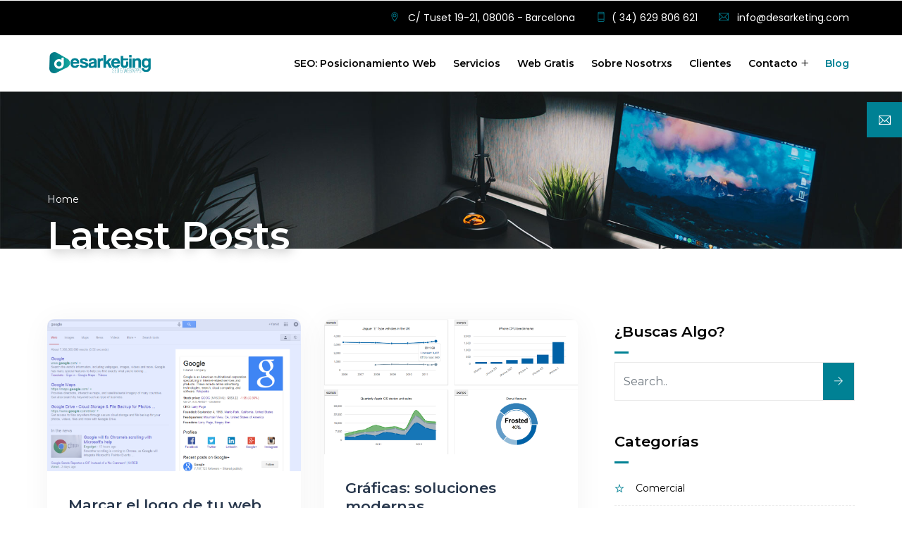

--- FILE ---
content_type: text/html; charset=UTF-8
request_url: https://www.desarketing.com/blog/page/4/
body_size: 22927
content:
<!DOCTYPE html>
<html lang="es" prefix="og: http://ogp.me/ns# fb: http://ogp.me/ns/fb#" prefix="og: https://ogp.me/ns#" class="no-js no-svg">
<head>
<meta charset="UTF-8">
<meta name="viewport" content="width=device-width, initial-scale=1">
<link rel="profile" href="https://gmpg.org/xfn/11">
	<style>img:is([sizes="auto" i], [sizes^="auto," i]) { contain-intrinsic-size: 3000px 1500px }</style>
	<script id="cookie-law-info-gcm-var-js">
var _ckyGcm = {"status":true,"default_settings":[{"analytics":"denied","advertisement":"denied","functional":"denied","necessary":"granted","ad_user_data":"denied","ad_personalization":"denied","regions":"All"}],"wait_for_update":2000,"url_passthrough":true,"ads_data_redaction":false};
</script>
<script id="cookie-law-info-gcm-js" type="text/javascript" src="https://www.desarketing.com/wp-content/plugins/cookie-law-info/lite/frontend/js/gcm.min.js"></script>
<script id="cookieyes" type="text/javascript" src="https://cdn-cookieyes.com/client_data/3fb2a9673598f50be987f3bb/script.js"></script>
<!-- Optimización en motores de búsqueda por Rank Math PRO -  https://rankmath.com/ -->
<title>Blog &ndash; Desarketing</title>
<meta name="robots" content="follow, index, max-snippet:-1, max-video-preview:-1, max-image-preview:large"/>
<link rel="canonical" href="https://www.desarketing.com/blog/page/4/" />
<link rel="prev" href="https://www.desarketing.com/blog/page/3/" />
<link rel="next" href="https://www.desarketing.com/blog/page/5/" />
<meta property="og:locale" content="es_ES" />
<meta property="og:type" content="website" />
<meta property="og:title" content="Blog &ndash; Desarketing" />
<meta property="og:description" content="Hoy quiero hablar sobre un tema que encontré en el blog de Google  en el que escribieron un articulo relacionado con el marcado schema.org para logotipos, resumiendo, es una forma de especificar la imagen que Google debe usar en los resultados de búsqueda. A través de esta marca indicas a los algoritmos de Google la ubicación de tu" />
<meta property="og:url" content="https://www.desarketing.com/blog/page/4/" />
<meta property="og:site_name" content="Desarketing" />
<meta name="twitter:card" content="summary_large_image" />
<meta name="twitter:title" content="Blog &ndash; Desarketing" />
<meta name="twitter:description" content="Hoy quiero hablar sobre un tema que encontré en el blog de Google  en el que escribieron un articulo relacionado con el marcado schema.org para logotipos, resumiendo, es una forma de especificar la imagen que Google debe usar en los resultados de búsqueda. A través de esta marca indicas a los algoritmos de Google la ubicación de tu" />
<script type="application/ld+json" class="rank-math-schema-pro">{"@context":"https://schema.org","@graph":[{"@type":"Person","@id":"https://www.desarketing.com/#person","name":"Desarketing, SL","url":"https://www.desarketing.com","email":"info@desarketing.com","address":{"@type":"PostalAddress","streetAddress":"Carrer de Tuset, 19-21","addressLocality":"Barcelona","addressRegion":"Barcelona","postalCode":"08006","addressCountry":"ES"},"image":{"@type":"ImageObject","@id":"https://www.desarketing.com/#logo","url":"https://www.desarketing.com/wp-content/uploads/2017/03/fb500.png","contentUrl":"https://www.desarketing.com/wp-content/uploads/2017/03/fb500.png","caption":"Desarketing","inLanguage":"es","width":"500","height":"500"}},{"@type":"WebSite","@id":"https://www.desarketing.com/#website","url":"https://www.desarketing.com","name":"Desarketing","alternateName":"Agencia Web Desarketing","publisher":{"@id":"https://www.desarketing.com/#person"},"inLanguage":"es"},{"@type":"CollectionPage","@id":"https://www.desarketing.com/blog/page/4/#webpage","url":"https://www.desarketing.com/blog/page/4/","name":"Blog &ndash; Desarketing","isPartOf":{"@id":"https://www.desarketing.com/#website"},"inLanguage":"es"}]}</script>
<!-- /Plugin Rank Math WordPress SEO -->

<link rel="alternate" type="application/rss+xml" title="Desarketing &raquo; Feed" href="https://www.desarketing.com/feed/" />
<link rel="alternate" type="application/rss+xml" title="Desarketing &raquo; Feed de los comentarios" href="https://www.desarketing.com/comments/feed/" />
<script type="text/javascript">
/* <![CDATA[ */
window._wpemojiSettings = {"baseUrl":"https:\/\/s.w.org\/images\/core\/emoji\/15.0.3\/72x72\/","ext":".png","svgUrl":"https:\/\/s.w.org\/images\/core\/emoji\/15.0.3\/svg\/","svgExt":".svg","source":{"concatemoji":"https:\/\/www.desarketing.com\/wp-includes\/js\/wp-emoji-release.min.js?ver=6.7.4"}};
/*! This file is auto-generated */
!function(i,n){var o,s,e;function c(e){try{var t={supportTests:e,timestamp:(new Date).valueOf()};sessionStorage.setItem(o,JSON.stringify(t))}catch(e){}}function p(e,t,n){e.clearRect(0,0,e.canvas.width,e.canvas.height),e.fillText(t,0,0);var t=new Uint32Array(e.getImageData(0,0,e.canvas.width,e.canvas.height).data),r=(e.clearRect(0,0,e.canvas.width,e.canvas.height),e.fillText(n,0,0),new Uint32Array(e.getImageData(0,0,e.canvas.width,e.canvas.height).data));return t.every(function(e,t){return e===r[t]})}function u(e,t,n){switch(t){case"flag":return n(e,"\ud83c\udff3\ufe0f\u200d\u26a7\ufe0f","\ud83c\udff3\ufe0f\u200b\u26a7\ufe0f")?!1:!n(e,"\ud83c\uddfa\ud83c\uddf3","\ud83c\uddfa\u200b\ud83c\uddf3")&&!n(e,"\ud83c\udff4\udb40\udc67\udb40\udc62\udb40\udc65\udb40\udc6e\udb40\udc67\udb40\udc7f","\ud83c\udff4\u200b\udb40\udc67\u200b\udb40\udc62\u200b\udb40\udc65\u200b\udb40\udc6e\u200b\udb40\udc67\u200b\udb40\udc7f");case"emoji":return!n(e,"\ud83d\udc26\u200d\u2b1b","\ud83d\udc26\u200b\u2b1b")}return!1}function f(e,t,n){var r="undefined"!=typeof WorkerGlobalScope&&self instanceof WorkerGlobalScope?new OffscreenCanvas(300,150):i.createElement("canvas"),a=r.getContext("2d",{willReadFrequently:!0}),o=(a.textBaseline="top",a.font="600 32px Arial",{});return e.forEach(function(e){o[e]=t(a,e,n)}),o}function t(e){var t=i.createElement("script");t.src=e,t.defer=!0,i.head.appendChild(t)}"undefined"!=typeof Promise&&(o="wpEmojiSettingsSupports",s=["flag","emoji"],n.supports={everything:!0,everythingExceptFlag:!0},e=new Promise(function(e){i.addEventListener("DOMContentLoaded",e,{once:!0})}),new Promise(function(t){var n=function(){try{var e=JSON.parse(sessionStorage.getItem(o));if("object"==typeof e&&"number"==typeof e.timestamp&&(new Date).valueOf()<e.timestamp+604800&&"object"==typeof e.supportTests)return e.supportTests}catch(e){}return null}();if(!n){if("undefined"!=typeof Worker&&"undefined"!=typeof OffscreenCanvas&&"undefined"!=typeof URL&&URL.createObjectURL&&"undefined"!=typeof Blob)try{var e="postMessage("+f.toString()+"("+[JSON.stringify(s),u.toString(),p.toString()].join(",")+"));",r=new Blob([e],{type:"text/javascript"}),a=new Worker(URL.createObjectURL(r),{name:"wpTestEmojiSupports"});return void(a.onmessage=function(e){c(n=e.data),a.terminate(),t(n)})}catch(e){}c(n=f(s,u,p))}t(n)}).then(function(e){for(var t in e)n.supports[t]=e[t],n.supports.everything=n.supports.everything&&n.supports[t],"flag"!==t&&(n.supports.everythingExceptFlag=n.supports.everythingExceptFlag&&n.supports[t]);n.supports.everythingExceptFlag=n.supports.everythingExceptFlag&&!n.supports.flag,n.DOMReady=!1,n.readyCallback=function(){n.DOMReady=!0}}).then(function(){return e}).then(function(){var e;n.supports.everything||(n.readyCallback(),(e=n.source||{}).concatemoji?t(e.concatemoji):e.wpemoji&&e.twemoji&&(t(e.twemoji),t(e.wpemoji)))}))}((window,document),window._wpemojiSettings);
/* ]]> */
</script>
<link rel='stylesheet' id='image-hover-css' href='https://www.desarketing.com/wp-content/plugins/miion-core/elementor-supports/assets/css/image-hover.min.css?ver=1.0' type='text/css' media='all' />
<link rel='stylesheet' id='font-awesome-css' href='https://www.desarketing.com/wp-content/plugins/elementor/assets/lib/font-awesome/css/font-awesome.min.css?ver=4.7.0' type='text/css' media='all' />
<link rel='stylesheet' id='miion-core-style-css' href='https://www.desarketing.com/wp-content/plugins/miion-core/elementor-supports/assets/css/style.css?ver=1.0' type='text/css' media='all' />
<style id='wp-emoji-styles-inline-css' type='text/css'>

	img.wp-smiley, img.emoji {
		display: inline !important;
		border: none !important;
		box-shadow: none !important;
		height: 1em !important;
		width: 1em !important;
		margin: 0 0.07em !important;
		vertical-align: -0.1em !important;
		background: none !important;
		padding: 0 !important;
	}
</style>
<link rel='stylesheet' id='wp-block-library-css' href='https://www.desarketing.com/wp-includes/css/dist/block-library/style.min.css?ver=6.7.4' type='text/css' media='all' />
<style id='wp-block-library-theme-inline-css' type='text/css'>
.wp-block-audio :where(figcaption){color:#555;font-size:13px;text-align:center}.is-dark-theme .wp-block-audio :where(figcaption){color:#ffffffa6}.wp-block-audio{margin:0 0 1em}.wp-block-code{border:1px solid #ccc;border-radius:4px;font-family:Menlo,Consolas,monaco,monospace;padding:.8em 1em}.wp-block-embed :where(figcaption){color:#555;font-size:13px;text-align:center}.is-dark-theme .wp-block-embed :where(figcaption){color:#ffffffa6}.wp-block-embed{margin:0 0 1em}.blocks-gallery-caption{color:#555;font-size:13px;text-align:center}.is-dark-theme .blocks-gallery-caption{color:#ffffffa6}:root :where(.wp-block-image figcaption){color:#555;font-size:13px;text-align:center}.is-dark-theme :root :where(.wp-block-image figcaption){color:#ffffffa6}.wp-block-image{margin:0 0 1em}.wp-block-pullquote{border-bottom:4px solid;border-top:4px solid;color:currentColor;margin-bottom:1.75em}.wp-block-pullquote cite,.wp-block-pullquote footer,.wp-block-pullquote__citation{color:currentColor;font-size:.8125em;font-style:normal;text-transform:uppercase}.wp-block-quote{border-left:.25em solid;margin:0 0 1.75em;padding-left:1em}.wp-block-quote cite,.wp-block-quote footer{color:currentColor;font-size:.8125em;font-style:normal;position:relative}.wp-block-quote:where(.has-text-align-right){border-left:none;border-right:.25em solid;padding-left:0;padding-right:1em}.wp-block-quote:where(.has-text-align-center){border:none;padding-left:0}.wp-block-quote.is-large,.wp-block-quote.is-style-large,.wp-block-quote:where(.is-style-plain){border:none}.wp-block-search .wp-block-search__label{font-weight:700}.wp-block-search__button{border:1px solid #ccc;padding:.375em .625em}:where(.wp-block-group.has-background){padding:1.25em 2.375em}.wp-block-separator.has-css-opacity{opacity:.4}.wp-block-separator{border:none;border-bottom:2px solid;margin-left:auto;margin-right:auto}.wp-block-separator.has-alpha-channel-opacity{opacity:1}.wp-block-separator:not(.is-style-wide):not(.is-style-dots){width:100px}.wp-block-separator.has-background:not(.is-style-dots){border-bottom:none;height:1px}.wp-block-separator.has-background:not(.is-style-wide):not(.is-style-dots){height:2px}.wp-block-table{margin:0 0 1em}.wp-block-table td,.wp-block-table th{word-break:normal}.wp-block-table :where(figcaption){color:#555;font-size:13px;text-align:center}.is-dark-theme .wp-block-table :where(figcaption){color:#ffffffa6}.wp-block-video :where(figcaption){color:#555;font-size:13px;text-align:center}.is-dark-theme .wp-block-video :where(figcaption){color:#ffffffa6}.wp-block-video{margin:0 0 1em}:root :where(.wp-block-template-part.has-background){margin-bottom:0;margin-top:0;padding:1.25em 2.375em}
</style>
<style id='classic-theme-styles-inline-css' type='text/css'>
/*! This file is auto-generated */
.wp-block-button__link{color:#fff;background-color:#32373c;border-radius:9999px;box-shadow:none;text-decoration:none;padding:calc(.667em + 2px) calc(1.333em + 2px);font-size:1.125em}.wp-block-file__button{background:#32373c;color:#fff;text-decoration:none}
</style>
<style id='global-styles-inline-css' type='text/css'>
:root{--wp--preset--aspect-ratio--square: 1;--wp--preset--aspect-ratio--4-3: 4/3;--wp--preset--aspect-ratio--3-4: 3/4;--wp--preset--aspect-ratio--3-2: 3/2;--wp--preset--aspect-ratio--2-3: 2/3;--wp--preset--aspect-ratio--16-9: 16/9;--wp--preset--aspect-ratio--9-16: 9/16;--wp--preset--color--black: #000000;--wp--preset--color--cyan-bluish-gray: #abb8c3;--wp--preset--color--white: #FFF;--wp--preset--color--pale-pink: #f78da7;--wp--preset--color--vivid-red: #cf2e2e;--wp--preset--color--luminous-vivid-orange: #ff6900;--wp--preset--color--luminous-vivid-amber: #fcb900;--wp--preset--color--light-green-cyan: #7bdcb5;--wp--preset--color--vivid-green-cyan: #00d084;--wp--preset--color--pale-cyan-blue: #8ed1fc;--wp--preset--color--vivid-cyan-blue: #0693e3;--wp--preset--color--vivid-purple: #9b51e0;--wp--preset--color--dark-gray: #111;--wp--preset--color--light-gray: #767676;--wp--preset--gradient--vivid-cyan-blue-to-vivid-purple: linear-gradient(135deg,rgba(6,147,227,1) 0%,rgb(155,81,224) 100%);--wp--preset--gradient--light-green-cyan-to-vivid-green-cyan: linear-gradient(135deg,rgb(122,220,180) 0%,rgb(0,208,130) 100%);--wp--preset--gradient--luminous-vivid-amber-to-luminous-vivid-orange: linear-gradient(135deg,rgba(252,185,0,1) 0%,rgba(255,105,0,1) 100%);--wp--preset--gradient--luminous-vivid-orange-to-vivid-red: linear-gradient(135deg,rgba(255,105,0,1) 0%,rgb(207,46,46) 100%);--wp--preset--gradient--very-light-gray-to-cyan-bluish-gray: linear-gradient(135deg,rgb(238,238,238) 0%,rgb(169,184,195) 100%);--wp--preset--gradient--cool-to-warm-spectrum: linear-gradient(135deg,rgb(74,234,220) 0%,rgb(151,120,209) 20%,rgb(207,42,186) 40%,rgb(238,44,130) 60%,rgb(251,105,98) 80%,rgb(254,248,76) 100%);--wp--preset--gradient--blush-light-purple: linear-gradient(135deg,rgb(255,206,236) 0%,rgb(152,150,240) 100%);--wp--preset--gradient--blush-bordeaux: linear-gradient(135deg,rgb(254,205,165) 0%,rgb(254,45,45) 50%,rgb(107,0,62) 100%);--wp--preset--gradient--luminous-dusk: linear-gradient(135deg,rgb(255,203,112) 0%,rgb(199,81,192) 50%,rgb(65,88,208) 100%);--wp--preset--gradient--pale-ocean: linear-gradient(135deg,rgb(255,245,203) 0%,rgb(182,227,212) 50%,rgb(51,167,181) 100%);--wp--preset--gradient--electric-grass: linear-gradient(135deg,rgb(202,248,128) 0%,rgb(113,206,126) 100%);--wp--preset--gradient--midnight: linear-gradient(135deg,rgb(2,3,129) 0%,rgb(40,116,252) 100%);--wp--preset--font-size--small: 13px;--wp--preset--font-size--medium: 20px;--wp--preset--font-size--large: 36px;--wp--preset--font-size--x-large: 42px;--wp--preset--spacing--20: 0.44rem;--wp--preset--spacing--30: 0.67rem;--wp--preset--spacing--40: 1rem;--wp--preset--spacing--50: 1.5rem;--wp--preset--spacing--60: 2.25rem;--wp--preset--spacing--70: 3.38rem;--wp--preset--spacing--80: 5.06rem;--wp--preset--shadow--natural: 6px 6px 9px rgba(0, 0, 0, 0.2);--wp--preset--shadow--deep: 12px 12px 50px rgba(0, 0, 0, 0.4);--wp--preset--shadow--sharp: 6px 6px 0px rgba(0, 0, 0, 0.2);--wp--preset--shadow--outlined: 6px 6px 0px -3px rgba(255, 255, 255, 1), 6px 6px rgba(0, 0, 0, 1);--wp--preset--shadow--crisp: 6px 6px 0px rgba(0, 0, 0, 1);}:where(.is-layout-flex){gap: 0.5em;}:where(.is-layout-grid){gap: 0.5em;}body .is-layout-flex{display: flex;}.is-layout-flex{flex-wrap: wrap;align-items: center;}.is-layout-flex > :is(*, div){margin: 0;}body .is-layout-grid{display: grid;}.is-layout-grid > :is(*, div){margin: 0;}:where(.wp-block-columns.is-layout-flex){gap: 2em;}:where(.wp-block-columns.is-layout-grid){gap: 2em;}:where(.wp-block-post-template.is-layout-flex){gap: 1.25em;}:where(.wp-block-post-template.is-layout-grid){gap: 1.25em;}.has-black-color{color: var(--wp--preset--color--black) !important;}.has-cyan-bluish-gray-color{color: var(--wp--preset--color--cyan-bluish-gray) !important;}.has-white-color{color: var(--wp--preset--color--white) !important;}.has-pale-pink-color{color: var(--wp--preset--color--pale-pink) !important;}.has-vivid-red-color{color: var(--wp--preset--color--vivid-red) !important;}.has-luminous-vivid-orange-color{color: var(--wp--preset--color--luminous-vivid-orange) !important;}.has-luminous-vivid-amber-color{color: var(--wp--preset--color--luminous-vivid-amber) !important;}.has-light-green-cyan-color{color: var(--wp--preset--color--light-green-cyan) !important;}.has-vivid-green-cyan-color{color: var(--wp--preset--color--vivid-green-cyan) !important;}.has-pale-cyan-blue-color{color: var(--wp--preset--color--pale-cyan-blue) !important;}.has-vivid-cyan-blue-color{color: var(--wp--preset--color--vivid-cyan-blue) !important;}.has-vivid-purple-color{color: var(--wp--preset--color--vivid-purple) !important;}.has-black-background-color{background-color: var(--wp--preset--color--black) !important;}.has-cyan-bluish-gray-background-color{background-color: var(--wp--preset--color--cyan-bluish-gray) !important;}.has-white-background-color{background-color: var(--wp--preset--color--white) !important;}.has-pale-pink-background-color{background-color: var(--wp--preset--color--pale-pink) !important;}.has-vivid-red-background-color{background-color: var(--wp--preset--color--vivid-red) !important;}.has-luminous-vivid-orange-background-color{background-color: var(--wp--preset--color--luminous-vivid-orange) !important;}.has-luminous-vivid-amber-background-color{background-color: var(--wp--preset--color--luminous-vivid-amber) !important;}.has-light-green-cyan-background-color{background-color: var(--wp--preset--color--light-green-cyan) !important;}.has-vivid-green-cyan-background-color{background-color: var(--wp--preset--color--vivid-green-cyan) !important;}.has-pale-cyan-blue-background-color{background-color: var(--wp--preset--color--pale-cyan-blue) !important;}.has-vivid-cyan-blue-background-color{background-color: var(--wp--preset--color--vivid-cyan-blue) !important;}.has-vivid-purple-background-color{background-color: var(--wp--preset--color--vivid-purple) !important;}.has-black-border-color{border-color: var(--wp--preset--color--black) !important;}.has-cyan-bluish-gray-border-color{border-color: var(--wp--preset--color--cyan-bluish-gray) !important;}.has-white-border-color{border-color: var(--wp--preset--color--white) !important;}.has-pale-pink-border-color{border-color: var(--wp--preset--color--pale-pink) !important;}.has-vivid-red-border-color{border-color: var(--wp--preset--color--vivid-red) !important;}.has-luminous-vivid-orange-border-color{border-color: var(--wp--preset--color--luminous-vivid-orange) !important;}.has-luminous-vivid-amber-border-color{border-color: var(--wp--preset--color--luminous-vivid-amber) !important;}.has-light-green-cyan-border-color{border-color: var(--wp--preset--color--light-green-cyan) !important;}.has-vivid-green-cyan-border-color{border-color: var(--wp--preset--color--vivid-green-cyan) !important;}.has-pale-cyan-blue-border-color{border-color: var(--wp--preset--color--pale-cyan-blue) !important;}.has-vivid-cyan-blue-border-color{border-color: var(--wp--preset--color--vivid-cyan-blue) !important;}.has-vivid-purple-border-color{border-color: var(--wp--preset--color--vivid-purple) !important;}.has-vivid-cyan-blue-to-vivid-purple-gradient-background{background: var(--wp--preset--gradient--vivid-cyan-blue-to-vivid-purple) !important;}.has-light-green-cyan-to-vivid-green-cyan-gradient-background{background: var(--wp--preset--gradient--light-green-cyan-to-vivid-green-cyan) !important;}.has-luminous-vivid-amber-to-luminous-vivid-orange-gradient-background{background: var(--wp--preset--gradient--luminous-vivid-amber-to-luminous-vivid-orange) !important;}.has-luminous-vivid-orange-to-vivid-red-gradient-background{background: var(--wp--preset--gradient--luminous-vivid-orange-to-vivid-red) !important;}.has-very-light-gray-to-cyan-bluish-gray-gradient-background{background: var(--wp--preset--gradient--very-light-gray-to-cyan-bluish-gray) !important;}.has-cool-to-warm-spectrum-gradient-background{background: var(--wp--preset--gradient--cool-to-warm-spectrum) !important;}.has-blush-light-purple-gradient-background{background: var(--wp--preset--gradient--blush-light-purple) !important;}.has-blush-bordeaux-gradient-background{background: var(--wp--preset--gradient--blush-bordeaux) !important;}.has-luminous-dusk-gradient-background{background: var(--wp--preset--gradient--luminous-dusk) !important;}.has-pale-ocean-gradient-background{background: var(--wp--preset--gradient--pale-ocean) !important;}.has-electric-grass-gradient-background{background: var(--wp--preset--gradient--electric-grass) !important;}.has-midnight-gradient-background{background: var(--wp--preset--gradient--midnight) !important;}.has-small-font-size{font-size: var(--wp--preset--font-size--small) !important;}.has-medium-font-size{font-size: var(--wp--preset--font-size--medium) !important;}.has-large-font-size{font-size: var(--wp--preset--font-size--large) !important;}.has-x-large-font-size{font-size: var(--wp--preset--font-size--x-large) !important;}
:where(.wp-block-post-template.is-layout-flex){gap: 1.25em;}:where(.wp-block-post-template.is-layout-grid){gap: 1.25em;}
:where(.wp-block-columns.is-layout-flex){gap: 2em;}:where(.wp-block-columns.is-layout-grid){gap: 2em;}
:root :where(.wp-block-pullquote){font-size: 1.5em;line-height: 1.6;}
</style>
<link rel='stylesheet' id='titan-adminbar-styles-css' href='https://www.desarketing.com/wp-content/plugins/anti-spam/assets/css/admin-bar.css?ver=7.3.8' type='text/css' media='all' />
<link rel='stylesheet' id='contact-form-7-css' href='https://www.desarketing.com/wp-content/plugins/contact-form-7/includes/css/styles.css?ver=6.0.6' type='text/css' media='all' />
<link rel='stylesheet' id='bootstrap-css' href='https://www.desarketing.com/wp-content/themes/miion/assets/css/bootstrap.min.css?ver=5.0' type='text/css' media='all' />
<link rel='stylesheet' id='themify-icons-css' href='https://www.desarketing.com/wp-content/themes/miion/assets/css/themify-icons.css?ver=1.0' type='text/css' media='all' />
<link rel='stylesheet' id='animate-css' href='https://www.desarketing.com/wp-content/themes/miion/assets/css/animate.min.css?ver=3.5.1' type='text/css' media='all' />
<link rel='stylesheet' id='elementor-frontend-css' href='https://www.desarketing.com/wp-content/plugins/elementor/assets/css/frontend.min.css?ver=3.27.0' type='text/css' media='all' />
<link rel='stylesheet' id='miion-style-css' href='https://www.desarketing.com/wp-content/themes/miion/style.css?ver=1.0' type='text/css' media='all' />
<style id='miion-style-inline-css' type='text/css'>
body{color:#616975;font-family:Montserrat;font-weight:400;font-size:14px;line-height:27px}h1{font-family:Montserrat;font-weight:600;font-size:36px;line-height:44px}h2{font-family:Montserrat;font-weight:600;font-size:30px;line-height:38px}h3{font-family:Montserrat;font-weight:600;font-size:28px;line-height:36px}h4{font-family:Montserrat;font-weight:600;font-size:23px;line-height:29px}h5{font-family:Montserrat;font-weight:600;font-size:20px;line-height:30px}h6{font-family:Montserrat;font-weight:600;font-size:16px;line-height:26px}a{color:#000000}a:hover{color:#008194}a:active{color:#008194}.widget{color:#cacaca}.widget .widget-title,.wp-block-group__inner-container h2{font-size:21px}.page-loader{background:url('https://www.desarketing.com/wp-content/uploads/2019/10/page_loader-1.gif') 50% 50% no-repeat rgb(249,249,249)}.container,.boxed-container,.boxed-container .site-footer.footer-fixed,.custom-container{width:1170px}body .elementor-section.elementor-section-boxed>.elementor-container{max-width:1170px}.miion-content > .miion-content-inner{}.header-inner .main-logo img{max-height:50px}.header-inner .sticky-logo img{max-height:45px}.mobile-header-inner .mobile-logo img{max-height:45px}header.miion-header{}.topbar{font-family:Poppins;font-weight:400;background:#000000}.topbar a,.mobile-topbar-wrap a{color:#ffffff}.topbar a:hover,.mobile-topbar-wrap a:hover{color:#008194}.topbar a:active,.topbar a:focus,.mobile-topbar-wrap a:focus,.mobile-topbar-wrap a:active{color:#008194}.mobile-topbar-wrap{font-family:Poppins;font-weight:400;background:#000000}.topbar-items > li{height:50px ;line-height:50px }.header-sticky .topbar-items > li,.sticky-scroll.show-menu .topbar-items > li{height:45px ;line-height:45px }.topbar-items > li img{max-height:50px }.logobar{}.logobar a{}.logobar a:hover{color:#008194}.logobar a:active,.logobar a:focus,.logobar .miion-main-menu > li.current-menu-item > a,.logobar .miion-main-menu > li.current-menu-ancestor > a,.logobar a.active{color:#008194}.logobar-items > li{height:100px ;line-height:100px }.header-sticky .logobar-items > li,.sticky-scroll.show-menu .logobar-items > li{height:80px ;line-height:80px }.logobar-items > li img{max-height:100px }.header-sticky .logobar,.sticky-scroll.show-menu .logobar{}.header-sticky .logobar a,.sticky-scroll.show-menu .logobar a{}.header-sticky .logobar a:hover,.sticky-scroll.show-menu .logobar a:hover{}.header-sticky .logobar a:active,.sticky-scroll.show-menu .logobar a:active,.header-sticky .logobar .miion-main-menu .current-menu-item > a,.header-sticky .logobar .miion-main-menu .current-menu-ancestor > a,.sticky-scroll.show-menu .logobar .miion-main-menu .current-menu-item > a,.sticky-scroll.show-menu .logobar .miion-main-menu .current-menu-ancestor > a,.header-sticky .logobar a.active,.sticky-scroll.show-menu .logobar a.active{}	.header-sticky .logobar img.custom-logo,.sticky-scroll.show-menu .logobar img.custom-logo{max-height:80px }.navbar{color:#000000;background:#ffffff}.navbar a{color:#000000}.navbar a:hover{color:#008194}.navbar a:active,.navbar a:focus,.navbar .miion-main-menu > .current-menu-item > a,.navbar .miion-main-menu > .current-menu-ancestor > a,.navbar a.active{color:#008194}.navbar-items > li{height:80px ;line-height:80px }.header-sticky .navbar-items > li,.sticky-scroll.show-menu .navbar-items > li{height:60px ;line-height:60px }.navbar-items > li img{max-height:80px }.header-sticky .navbar,.sticky-scroll.show-menu .navbar{color:#ffffff}.header-sticky .navbar a,.sticky-scroll.show-menu .navbar a{}.header-sticky .navbar a:hover,.sticky-scroll.show-menu .navbar a:hover{}.header-sticky .navbar a:active,.sticky-scroll.show-menu .navbar a:active,.header-sticky .navbar .miion-main-menu .current-menu-item > a,.header-sticky .navbar .miion-main-menu .current-menu-ancestor > a,.sticky-scroll.show-menu .navbar .miion-main-menu .current-menu-item > a,.sticky-scroll.show-menu .navbar .miion-main-menu .current-menu-ancestor > a,.header-sticky .navbar a.active,.sticky-scroll.show-menu .navbar a.active{}	.sticky-scroll.show-menu .navbar img.custom-logo{max-height:60px }.secondary-menu-area{width:350px }.secondary-menu-area{left:-350px}.secondary-menu-area.left-overlay,.secondary-menu-area.left-push{left:-350px}.secondary-menu-area.right-overlay,.secondary-menu-area.right-push{}.secondary-menu-area .secondary-menu-area-inner{}.secondary-menu-area a{}.secondary-menu-area a:hover{}.secondary-menu-area a:active{}.sticky-header-space{}.sticky-header-space li a{}.sticky-header-space li a:hover{}.sticky-header-space li a:active{}	.mobile-header-items > li{height:60px ;line-height:60px }.mobile-header{background:#ffffff}.mobile-header-items li a{}.mobile-header-items li a:hover{}.mobile-header-items li a:active{}	.header-sticky .mobile-header-items > li,.show-menu .mobile-header-items > li{height:60px;line-height:60px}.mobile-header .header-sticky,.mobile-header .show-menu{background:#ffffff}.header-sticky .mobile-header-items li a,.show-menu .mobile-header-items li a{}.header-sticky .mobile-header-items li a:hover,.show-menu .mobile-header-items li a:hover{}.header-sticky .mobile-header-items li a:hover,.show-menu .mobile-header-items li a:hover{}.mobile-bar{}.mobile-bar li a{}.mobile-bar li a:hover{}.mobile-bar li a:active,ul > li.current-menu-item > a,ul > li.current-menu-parent > a,ul > li.current-menu-ancestor > a,.miion-mobile-menu li.menu-item a.active{}ul.miion-main-menu > li > a,ul.miion-main-menu > li > .main-logo{color:#000000;font-family:Montserrat;font-weight:600}ul.dropdown-menu{}ul.dropdown-menu > li{}ul.dropdown-menu > li a,ul.mega-child-dropdown-menu > li a,.header-sticky ul.dropdown-menu > li a,.sticky-scroll.show-menu ul.dropdown-menu > li a,.header-sticky ul.mega-child-dropdown-menu > li a,.sticky-scroll.show-menu ul.mega-child-dropdown-menu > li a{color:#000000}ul.dropdown-menu > li a:hover,ul.mega-child-dropdown-menu > li a:hover,.header-sticky ul.dropdown-menu > li a:hover,.sticky-scroll.show-menu ul.dropdown-menu > li a:hover,.header-sticky ul.mega-child-dropdown-menu > li a:hover,.sticky-scroll.show-menu ul.mega-child-dropdown-menu > li a:hover{color:#008194}ul.dropdown-menu > li a:active,ul.mega-child-dropdown-menu > li a:active,.header-sticky ul.dropdown-menu > li a:active,.sticky-scroll.show-menu ul.dropdown-menu > li a:active,.header-sticky ul.mega-child-dropdown-menu > li a:active,.sticky-scroll.show-menu ul.mega-child-dropdown-menu > li a:active,ul.dropdown-menu > li.current-menu-item > a,ul.dropdown-menu > li.current-menu-parent > a,ul.dropdown-menu > li.current-menu-ancestor > a,ul.mega-child-dropdown-menu > li.current-menu-item > a{color:#008194}.miion-single-post .page-title-wrap-inner{color:#ffffff;background-image:url(https://www.desarketing.com/wp-content/uploads/2019/04/page-title-bar-1-1-3.jpg);padding-top:140px;padding-bottom:0}.miion-single-post .page-title-wrap a{color:#008194}.miion-single-post .page-title-wrap a:hover{color:#008194}.miion-single-post .page-title-wrap a:active{color:#008194}.miion-single-post .page-title-wrap-inner > .page-title-overlay{}.miion-blog .page-title-wrap-inner{color:#ffffff;background-image:url(https://www.desarketing.com/wp-content/uploads/2019/04/page-title-bar-1-1-3.jpg);background-repeat:no-repeat;background-position:center center;background-size:cover;padding-top:140px;padding-bottom:0}.miion-blog .page-title-wrap a{color:#008194}.miion-blog .page-title-wrap a:hover{color:#008194}.miion-blog .page-title-wrap a:active{color:#008194}.miion-blog .page-title-wrap-inner > .page-title-overlay{}.miion-page .page-title-wrap-inner{color:#ffffff;background-image:url(https://www.desarketing.com/wp-content/uploads/2019/04/page-title-bar-1-1-3.jpg);background-size:cover;padding-top:120px;padding-bottom:0}.miion-page .page-title-wrap a{color:#008194}.miion-page .page-title-wrap a:hover{color:#008194}.miion-page .page-title-wrap a:active{color:#008194}.miion-page .page-title-wrap-inner > .page-title-overlay{background:rgba(0,0,0,0.57)}.miion-woo .page-title-wrap-inner{color:#ffffff;background-image:url(https://www.desarketing.com/wp-content/uploads/2019/04/page-title-bar-1-1-3.jpg);padding-top:180px;padding-bottom:0}.miion-woo .page-title-wrap a{color:#ffffff}.miion-woo .page-title-wrap a:hover{color:#008194}.miion-woo .page-title-wrap a:active{color:#008194}.miion-woo .page-title-wrap-inner > .page-title-overlay{}.miion-single-product .page-title-wrap-inner{}.miion-single-product .page-title-wrap a{}.miion-single-product .page-title-wrap a:hover{}.miion-single-product .page-title-wrap a:active{}.miion-single-product .page-title-wrap-inner > .page-title-overlay{}.single-post-template .post-format-wrap{}.single-post-template .post-quote-wrap > .blockquote,.single-post-template .post-link-inner,.single-post-template .post-format-wrap .post-audio-wrap{}.blog-template .post-format-wrap{}.blog-template .post-quote-wrap > .blockquote,.blog-template .post-link-inner,.blog-template .post-format-wrap .post-audio-wrap{}.archive-template .post-format-wrap{}.archive-template .post-quote-wrap > .blockquote,.archive-template .post-link-inner,.archive-template .post-format-wrap .post-audio-wrap{}.post-quote-wrap > .blockquote{border-left-color:#008194}.single-post-template .post-quote-wrap > .blockquote{background-color:rgba(0,0,0,0.7)}.blog-template .post-quote-wrap > .blockquote{background-color:rgba(0,0,0,0.7)}.archive-template .post-quote-wrap > .blockquote{background-color:rgba(0,0,0,0.7)}.single-post-template .post-link-inner{background-color:rgba(0,0,0,0.7)}.blog-template .post-link-inner{background-color:rgba(0,0,0,0.7)}.archive-template .post-link-inner{background-color:rgba(0,0,0,0.7)}.post-overlay-items{}.post-overlay-items a{}.post-overlay-items a:hover{}.post-overlay-items a:hover{}.site-footer{}.site-footer .widget{}.site-footer a{}.site-footer a:hover{}.site-footer a:hover{}.footer-top-wrap{color:#ffffff;background-image:url(https://www.desarketing.com/wp-content/uploads/2019/08/bg-slider1-3.jpg);padding-top:40px;padding-right:15px;padding-bottom:40px;padding-left:15px;margin-bottom:-60px}.footer-top-wrap .widget{color:#ffffff}.footer-top-wrap a{}.footer-top-wrap a:hover{}.footer-top-wrap a:hover{}.footer-top-wrap .widget .widget-title,.footer-top-wrap .wp-block-group__inner-container h2{color:#ffffff}.footer-middle-wrap{padding-top:140px;margin-top:0px}.footer-middle-wrap .widget{}.footer-middle-wrap a{color:#cacaca}.footer-middle-wrap a:hover{color:#008194}.footer-middle-wrap a:active{color:#008194}.footer-middle-wrap .widget .widget-title,.footer-middle-wrap .wp-block-group__inner-container h2{color:#ffffff}.footer-bottom{}.footer-bottom .widget{}.footer-bottom a{color:#008194}.footer-bottom a:hover{color:#008194}.footer-bottom a:active{color:#ffffff}.theme-color{color:#008194}.gradient-bg{background:-webkit-linear-gradient(-155deg,#008194 0,#8c8c8c 100%);background:linear-gradient(-155deg,#008194 0,#8c8c8c 100%)}.theme-color-bg{background-color:#008194}.theme-color-hbg:hover{background-color:#008194 !important}.secondary-color{color:#8c8c8c}.default-color{color:#008194 !important}::selection{background:#008194}b{color:#008194}b{color:#008194}.error-404 .page-title{text-shadow:-1px -1px 0 #008194,1px -1px 0 #008194,-1px 1px 0 #000,1px 1px 0 #000}.top-sliding-toggle.fa-minus{border-top-color:#008194}.owl-dot.active span{background:#008194;border-color:#008194}.owl-prev,.owl-next{color:#008194}.owl-prev:hover,.owl-next:hover{color:#008194}.typo-a-white a:hover{color:#008194}.header-button a{background-color:#008194}.classic-navbar .miion-main-menu{background:#008194}.classic-navbar .miion-main-menu:before{border-bottom-color:#008194}.topbar-items .header-phone span,.topbar-items .header-email span,.topbar-items .header-address span,ul.mobile-topbar-items.nav li span{color:#008194}.header-inner .logobar-inner .media i{color:#008194}.header-inner .logobar-inner .media i:after{background:#008194}.dropdown:hover > .dropdown-menu{border-color:#008194}.navbar ul ul ul.dropdown-menu li .nav-link:focus,ul.nav ul ul.dropdown-menu li .nav-link:focus{color:#008194}.navbar ul ul li.menu-btn a{color:#008194}.widget .widget-title::before,.widget .wp-block-group__inner-container h2:before{background:#008194}.search-form .input-group input.form-control::-webkit-input-placeholder,.search-form .input-group input.form-control::-moz-placeholder,.search-form .input-group input.form-control::-ms-input-placeholder,.search-form .input-group input.form-control:-moz-placeholder{color:#008194 !important}input[type="submit"]{background:#008194}.btn,button,.btn.bordered:hover{background:#008194}.btn.classic:hover{background:#008194}.btn.link{color:#008194}.btn.bordered{color:#008194}.btn.inverse:hover{background-color:#008194}.btn.btn-default.theme-color,.wp-block-search .wp-block-search__button{background:#008194}.btn.btn-default.secondary-color{background:#8c8c8c}.rev_slider_wrapper .btn.btn-outline:hover{background-color:#008194;border-color:#008194}.rev_slider .btn.btn-default{border-color:#008194 !important}select:focus{border-color:#008194}.close:before,.close:after{background:#008194}.nav-link:focus,.nav-link:hover{color:#008194}.zmm-dropdown-toggle{color:#008194}ul li.theme-color a{color:#008194 !important}.top-meta ul li a.read-more,.bottom-meta ul li a.read-more{color:#008194}.single-post-template blockquote{border-color:#008194}.single-post .post-meta li i.before-icon::before{color:#008194}.single-post .entry-meta ul li a:hover{color:#008194}.post-comments-wrapper p.form-submit input{background-color:#008194;border-color:#008194 !important}.single-post .author-info{border-color:#008194}.post-navigation .nav-links .nav-next a,.post-navigation .nav-links .nav-previous a{border-color:#008194}.post-navigation .nav-links .nav-next a:hover,.post-navigation .nav-links .nav-previous a:hover{background-color:#008194}.custom-post-nav > .prev-nav-link > a:hover,.custom-post-nav > .next-nav-link > a:hover{color:#008194}.calendar_wrap th,tfoot td{background:#008194}.widget_calendar caption{border-color:#008194}.widget_archive li:before{color:#008194}.site-footer .widget_archive li:before{color:#008194}.widget.widget_tag_cloud a.tag-cloud-link:hover{background:#008194;border-color:#008194}.null-instagram-feed p a{background:#008194}.widget .menu-item-object-miion-services a{background:#008194}.site-footer .widget .menu-item-object-miion-services.current-menu-item a:hover{color:#008194}.widget-area .widget .menu-item-object-miion-services.current-menu-item a,.widget-area .widget .menu-item-object-miion-services a:hover{border-left-color:#008194}.widget .menu-item-object-miion-service a{border-color:#008194}.grid-layout .article-inner .top-meta a.read-more::before,.grid-layout .article-inner .entry-footer .bottom-meta a.read-more::before,.miion-single-post .post-comments .comment-reply-link:before,.comment-meta .comment-reply-link:before{color:#008194}.zozo_advance_tab_post_widget .nav-tabs .nav-item.show .nav-link,.widget .nav-tabs .nav-link.active{background:#008194}.back-to-top > i{background:#008194}.entry-title a:hover{color:#008194}.title-separator.separator-border{background-color:#008194}.section-title-wrapper .title-wrap > .sub-title::before{background-color:#008194}.twitter-3 .tweet-info{border-color:#008194}.twitter-wrapper.twitter-dark a{color:#008194}.price-text{color:#008194}.pricing-style-1.pricing-list-active .pricing-inner-wrapper,.pricing-style-1 .btn-default:hover{background-color:#008194}.pricing-style-1 .pricing-table-info .price-text,.pricing-style-1 .pricing-table-info > .price-before{color:#008194}.pricing-style-3 .pricing-inner-wrapper,.pricing-style-1 .btn-default:hover{border-color:#008194}.pricing-style-2 .price-text p{color:#008194}.pricing-style-3 .pricing-title::before,.pricing-style-3 .pricing-title::after,.pricing-style-2 .pricing-table-info:after,.pricing-style-3 ul.pricing-features-list li:before{background-color:#008194}.theme-gradient-bg{background:-webkit-linear-gradient(-150deg,#8c8c8c 35%,#008194 65%) !important;background:linear-gradient(-150deg,#8c8c8c 35%,#008194 65%) !important}.compare-pricing-wrapper .pricing-table-head,.compare-features-wrap{background:#008194}.compare-pricing-style-3.compare-pricing-wrapper .btn:hover{background:#008194}.counter-wrapper.dashed-secondary-color.counter-style-1{border-color:#008194}.counter-wrapper.dashed-theme-color.counter-style-1{border-color:#008194}.counter-value span.counter-suffix{color:#008194}.counter-wrapper.counter-style-2 .counter-value h3{background:-webkit-linear-gradient(-150deg,#8c8c8c 35%,#008194 65%);background:linear-gradient(-150deg,#8c8c8c 35%,#008194 65%);-webkit-background-clip:text;-webkit-text-fill-color:transparent}.day-counter-modern .day-counter > *:after{background:rgba(0,129,148,0.1)}span.typing-text,.typed-cursor{color:#008194}.testimonial-light .client-name:hover{color:#008194}.testimonial-wrapper.testimonial-1 a.client-name:hover,.testimonial-wrapper.testimonial-1 .client-designation{color:#008194}.testimonial-wrapper.testimonial-1 .testimonial-inner::after,.testimonial-wrapper.testimonial-modern .testimonial-inner:after,.testimonial-wrapper.testimonial-default .owl-item .testimonial-inner,.testimonial-list .testimonial-list-item .testimonial-thumb:before,.single-miion-testimonial .testimonial-info .testimonial-img:before{background-color:#008194}.miion-content .testimonial-2 .testimonial-inner:hover,.miion-content .testimonial-2 .testimonial-inner:hover .testimonial-thumb img{border-color:#008194}.testimonial-wrapper.testimonial-3 .testimonial-inner .testimonial-info .client-name,.testimonial-wrapper.testimonial-3 .testimonial-inner .testimonial-excerpt .testimonial-excerpt-icon i,.testimonial-wrapper.testimonial-default .testimonial-inner > *.testimonial-excerpt:before{color:#008194 !important}.events-date{border-color:#008194}.event-inner .event-schedule-inner .tab-content i{color:#008194}.event-details-wrap ul li:before{background:-webkit-linear-gradient(-150deg,#8c8c8c 35%,#008194 65%);background:linear-gradient(-150deg,#8c8c8c 35%,#008194 65%)}.event-details-wrap ul li:after{border-color:#008194}.event-info h4,.event-venue h4,.event-contact-title h4,.event-contact h4,.event-map h4{background:#008194}.nav.pagination > li.nav-item.active a,.nav.pagination > li.nav-item span,.nav.pagination > li.nav-item a,.nav.pagination > li.nav-item:focus a{background:#008194;border-color:#008194}.miion-sticky-wrapper.text_trigger a,a.miion-sticky-trigger{background:#008194}.team-wrapper.team-default .team-inner .team-designation h6,.team-info .team-title h2,.team-default .client-name{color:#008194}.team-modern .team-name a::after,span.animate-bubble-box:before{background:#008194;filter:drop-shadow(0 1px 2px rgba(0,129,148,0.5))}span.animate-bubble-box:after{background:#008194;filter:drop-shadow(0 1px 2px rgba(0,129,148,0.5))}span.animate-bubble-box{box-shadow:0 0 1px 0 rgba(0,129,148,0.1),0 0 1px 0 rgba(0,129,148,0.1) inset}.team-wrapper.team-modern .team-inner > .team-thumb{border-color:#008194}.team-wrapper.team-modern .team-inner:hover > .team-designation h6{color:#008194}.timeline-style-2 .timeline > li > .timeline-panel{border-color:#008194}.timeline-sep-title{color:#008194}.timeline-style-2 .timeline > li > .timeline-panel:before{border-left-color:#008194;border-right-color:#008194}.timeline-style-2 .timeline > li > .timeline-panel:after{border-left-color:#008194;border-right-color:#008194}.timeline-style-3 .timeline > li > .timeline-sep-title{background:#008194}.cd-horizontal-timeline .events{background:#008194}.cd-horizontal-timeline .events a.selected::after{background-color:#008194;border-color:#008194}.cd-timeline-navigation a{border-color:#008194}.cd-horizontal-timeline .events-content em{color:#008194}.cd-horizontal-timeline .events-content li{border-color:#008194}.cd-horizontal-timeline .events-content li .tl-triangle{border-bottom-color:#008194}.cd-horizontal-timeline .events-content li > h2{color:#008194}.portfolio-wrapper.portfolio-style-modern .post-overlay-items a:hover,.portfolio-meta-list>li a:hover{color:#008194 !important}.portfolio-masonry-layout .portfolio-angle .portfolio-title h4:after{background-color:#008194}.portfolio-style-classic .post-overlay-items > .portfolio-popup-icon a,.portfolio-style-classic .post-overlay-items > .portfolio-link-icon a,.portfolio-style-modern .post-overlay-items> .portfolio-link-icon a,.portfolio-style-modern .post-overlay-items> .portfolio-popup-icon a{background-color:#008194}.portfolio-default .portfolio-wrap .portfolio-content-wrap{background-color:#008194}.portfolio-default .portfolio-overlay .portfolio-title a:after{background-color:rgba(0,129,148,0.5)}.portfolio-style-default .portfolio-link-icon a,.portfolio-style-default .portfolio-popup-icon a{background-color:#008194}.portfolio-classic .portfolio-wrap .portfolio-content-wrap .portfolio-read-more a,.portfolio-angle .portfolio-wrap .portfolio-content-wrap .portfolio-read-more a{color:#008194}.portfolio-classic .portfolio-wrap .portfolio-content-wrap .portfolio-read-more a:hover,.portfolio-angle .portfolio-wrap .portfolio-content-wrap .portfolio-read-more a:hover{background-color:#008194}.portfolio-single.portfolio-model-2 .portfolio-details .portfolio-meta-wrap{background:#008194}.portfolio-model-4 .portfolio-info .portfolio-meta .portfolio-meta-list > li ul.portfolio-categories a:hover{color:#008194}.single-miion-portfolio .portfolio-title h3::after,.single-miion-portfolio .portfolio-related-slider h4::after,.portfolio-related-slider .related-title{background-color:#008194}.portfolio-creative .portfolio-wrap:hover .portfolio-content-wrap{background-color:#008194}span.portfolio-meta-icon{color:#008194}.portfolio-filter.filter-1 ul > li.active > a,.portfolio-filter.filter-1 ul > li > a:hover{background-color:#008194}.portfolio-filter.filter-1 ul > li > a,.portfolio-filter.filter-1 ul > li > a:hover{border:solid 1px #008194}.portfolio-filter.filter-1 ul > li > a{border-color:#008194}.portfolio-filter.filter-1 a.portfolio-filter-item{color:#008194}.portfolio-masonry-layout .portfolio-classic .portfolio-content-wrap{background:#008194}.portfolio-filter.filter-2 .active a.portfolio-filter-item{color:#008194}.portfolio-filter.filter-2 li a:after{background-color:#008194}.portfolio-slide .portfolio-content-wrap{background:#008194}.portfolio-minimal .portfolio-overlay-wrap:before,.portfolio-minimal .portfolio-overlay-wrap:after{border-color:#008194}.portfolio-classic .portfolio-overlay-wrap:before{border-color:#008194}.portfolio-archive-title a:hover{color:#008194}.portfolio-filter.filter-3 a.portfolio-filter-item{color:#008194}.portfolio-filter.filter-3 li.active a.portfolio-filter-item{background:#008194}.icon-theme-color{color:#008194}.feature-box-wrapper .btn.bordered:hover{border-color:#008194}.feature-box-wrapper.feature-ser:hover .feature-box-btn .btn.link,.feature-box-wrapper.feature-ser:hover .feature-box-btn .btn.link:after{color:#008194}.feature-ser:hover .feature-box-btn .btn.link::after{background:#008194}.feature-box-wrapper.border-hover-color:hover{border-bottom-color:#008194 !important}.feature-box-wrapper > .feature-box-title .section-title .title-bottom-line{background-color:#008194}.feature-box-btn .btn.link{color:#008194}.feature-box-btn .btn.link::after{color:#008194}.feature-box-wrapper.radius-design:hover,.feature-box-wrapper.radius-design.section-active{background-color:#008194 !important;border-color:#008194 !important}.feature-box-wrapper.radius-design .invisible-number{color:#008194}.feature-box-style-1 .feature-box-btn .btn.link:hover,.feature-box-style-1 .feature-box-btn .btn.link:hover::after{color:#008194}.feature-box-style-2:hover{background-color:#008194}.feature-box-style-3 .invisible-number{color:#008194}.feature-box-style-3::after{background-color:#008194}.feature-box-wrapper:hover .feature-box-icon.theme-hcolor-bg{background:-webkit-linear-gradient(-150deg,#8c8c8c 35%,#008194 65%);background:linear-gradient(-150deg,#8c8c8c 35%,#008194 65%)}[class^='imghvr-shutter-out-']:before,[class*=' imghvr-shutter-out-']:before,[class^='imghvr-shutter-in-']:after,[class^='imghvr-shutter-in-']:before,[class*=' imghvr-shutter-in-']:after,[class*=' imghvr-shutter-in-']:before,[class^='imghvr-reveal-']:before,[class*=' imghvr-reveal-']:before{background-color:#008194}.image-grid-inner:after{background:#008194}.service-wrapper a.read-more.btn{color:#008194}.active .round-tab-head{background-image:-webkit-linear-gradient(0deg,#008194 0,rgba(0,129,148,0.4) 100%)}.top-meta ul li i,.bottom-meta ul li i{color:#008194}.blog-style-3 .post-thumb{border-color:#008194}.blog-wrapper .blog-inner .top-meta a.read-more::before,.blog-wrapper .blog-inner .bottom-meta a.read-more::before,article.post .bottom-meta a.read-more::before,.services-read-more .read-more::before{background:#008194}.blog-wrapper .blog-inner .top-meta a.read-more::after,.blog-wrapper .blog-inner .bottom-meta a.read-more::after,.services-read-more .read-more::after{background:-webkit-linear-gradient(left,#008194 0,rgba(237,66,102,0) 100%);background:linear-gradient(to right,#008194 0,rgba(237,66,102,0) 100%);background:-moz-linear-gradient(left,#008194 0,rgba(237,66,102,0) 100%)}.sticky-date .post-date,.miion-toggle-post-wrap .switch input:checked + .slider{background-color:#008194}.miion-toggle-post-wrap .switch input:focus + .slider{box-shadow:0 0 1px #008194}.blog-style-classic-pro .post-date a,.blog-style-list .post-date a{background:#008194}.contact-widget-info > p > span:before,.contact-info-wrapper .icons::before{color:#008194}.contact-info-wrapper.contact-info-style-2 .contact-mail a:hover{color:#008194}.contact-form-wrapper .wpcf7 input[type="submit"],.wpcf7 input[type="submit"]{background:#008194}.contact-form-grey .wpcf7 input.wpcf7-submit,.contact-form-classic .wpcf7 input[type="submit"]{background:#008194}.content-carousel-wrapper .owl-nav > *:hover{color:#008194}.shape-arrow .wpb_column:nth-child(2) .feature-box-wrapper,.shape-arrow .wpb_column:last-child .feature-box-wrapper{background:#008194}.shape-arrow .wpb_column:first-child .feature-box-wrapper::before,.shape-arrow .wpb_column:nth-child(3) .feature-box-wrapper::before{border-top-color:#008194;border-bottom-color:#008194}.shape-arrow .wpb_column .feature-box-wrapper::before,.shape-arrow .wpb_column .feature-box-wrapper::after,.shape-arrow .wpb_column:nth-child(2) .feature-box-wrapper::before,.shape-arrow .wpb_column:nth-child(2) .feature-box-wrapper::after,.shape-arrow .wpb_column:last-child .feature-box-wrapper::before,.shape-arrow .wpb_column:last-child .feature-box-wrapper::after{border-left-color:#008194}.wpbc_booking_form_structure .wpbc_structure_form .form-group .btn-default{background:-webkit-linear-gradient(-144deg,#8c8c8c 15%,#008194 85%);background:linear-gradient(-144deg,#8c8c8c 15%,#008194 85%)}.woocommerce p.stars a{color:#008194}.woocommerce .product .onsale{background-color:#008194}.woocommerce ul.products li.product .price,.woocommerce .product .price,.woocommerce .product .price ins,.woocommerce.single .product .price ins{color:#008194}.woocommerce div.product .product_title{color:#008194}.woocommerce .product .button,.woocommerce.single .product .button,.woocommerce #review_form #respond .form-submit input,.woocommerce button.button,.woocommerce button.button.disabled,.woocommerce button.button.alt.disabled,.woocommerce ul.products li.product .woo-thumb-wrap .button:hover,.woocommerce ul.products li.product .woo-thumb-wrap .added_to_cart,.woocommerce ul.products li.product .woo-thumb-wrap .added_to_cart:hover{background:#008194}.woocommerce .widget_price_filter .ui-slider .ui-slider-range{background-color:#008194}.dropdown-menu.cart-dropdown-menu .mini-view-cart a,.miion-sticky-cart .mini-view-cart a,.dropdown-menu.wishlist-dropdown-menu .mini-view-wishlist a,.miion-sticky-wishlist .mini-view-wishlist a{background:#008194}.woocommerce #content input.button,.woocommerce #respond input#submit,.woocommerce a.button,.woocommerce button.button,.woocommerce input.button,.woocommerce-page #content input.button,.woocommerce-page #respond input#submit,.woocommerce-page a.button,.woocommerce-page button.button,.woocommerce-page input.button,.woocommerce input.button.alt,.woocommerce input.button.disabled,.woocommerce input.button:disabled[disabled],.cart_totals .wc-proceed-to-checkout a.checkout-button,.woocommerce button.button.alt{background:#008194}.woocommerce-info,.woocommerce-message{border-top-color:#008194}.woocommerce-info::before,.woocommerce-message::before{color:#008194}.form-control:focus{border-color:#008194 !important}.woocommerce nav.woocommerce-pagination ul li,.woocommerce nav.woocommerce-pagination ul li a:active,.woocommerce nav.woocommerce-pagination ul li a:focus{background-color:#008194;border-color:#008194}.woo-top-meta select{background-image:url(https://www.desarketing.com/wp-content/themes/miion/assets/images/icon-select.png)}.widget-area .widget-title::after{background-color:#008194}.widget_categories ul li a:before,.widget_meta ul li a:before{color:#008194}.widget_categories ul li a:hover,.widget_meta ul li a:hover,.widget_archive ul li a:hover,.widget_recent_entries ul li a:hover,.widget-area .widget_pages li a:hover,.widget_recent_entries ul li > .post-date{color:#008194}.miion_latest_post_widget li a:hover,.miion_popular_post_widget li a:hover{color:#008194}.anim .popup-video-post.popup-trigger-icon:after,.anim .popup-video-post.popup-trigger-icon:before,.anim .popup-video-post.popup-trigger-icon,span.popup-modal-dismiss.ti-close,.contact-info-wrapper .contact-info-title:after{background-color:#008194}a.modal-box-trigger.modal-trigger-icon{color:#008194}.round-tab-wrapper,.elementor-widget-container.round-tab-wrapper:after,.elementor-widget-container.round-tab-wrapper:before{border-color:#008194}.miion_mailchimp_widget input.zozo-mc.btn{background-color:#008194}.mailchimp-wrapper.mailchimp-light .input-group .input-group-btn .mc-submit-btn{background-color:#008194}.widget .footer-info .media::before{color:#008194}.custom-top-footer .primary-bg{background-color:#008194}.custom-top-footer .secondary-bg{background-color:#8c8c8c}.current_page_item a{color:#008194}.mptt-shortcode-wrapper ul.mptt-menu.mptt-navigation-tabs li.active a,.mptt-shortcode-wrapper ul.mptt-menu.mptt-navigation-tabs li:hover a{border-color:#008194}.booking_form .datepick-inline .calendar-links,.booking_form .datepick-inline td.datepick-days-cell.date2approve{background:#008194}ul.social-icons.social-hbg-theme > li a:hover{background:#008194}.woo-icon-count{background:#008194}footer .widget .btn.link.before-icon{color:#008194}.related-slider-content-wrap:hover .related-slider-content{background:rgba(0,129,148,0.8)}.error-404-area .page-title-default .breadcrumb a:hover{color:#008194}@media only screen and (max-width:991px){.bg-after-991{background:#008194}}.post-comments span.author{color:#008194}.page-links > span.page-number,a span.page-number:hover,a span.page-number:active,a span.page-number:focus{border-color:#008194}span.page-number,a span.page-number:hover{background:#008194}.wp-block-button__link,.wp-block-file .wp-block-file__button{background:#008194}.wp-block-quote,blockquote.wp-block-quote.is-style-large,.wp-block-quote[style*="text-align:right"],.wp-block-quote[style*="text-align: right"]{border-color:#008194}.is-style-outline{color:#008194}
</style>
<script type="text/javascript" src="https://www.desarketing.com/wp-includes/js/jquery/jquery.min.js?ver=3.7.1" id="jquery-core-js"></script>
<script type="text/javascript" src="https://www.desarketing.com/wp-includes/js/jquery/jquery-migrate.min.js?ver=3.4.1" id="jquery-migrate-js"></script>
<script type="text/javascript" src="//www.desarketing.com/wp-content/plugins/revslider/sr6/assets/js/rbtools.min.js?ver=6.7.25" async id="tp-tools-js"></script>
<script type="text/javascript" src="//www.desarketing.com/wp-content/plugins/revslider/sr6/assets/js/rs6.min.js?ver=6.7.25" async id="revmin-js"></script>
<!--[if lt IE 9]>
<script type="text/javascript" src="https://www.desarketing.com/wp-content/themes/miion/assets/js/html5.js?ver=3.7.3" id="html5-js"></script>
<![endif]-->
<link rel="https://api.w.org/" href="https://www.desarketing.com/wp-json/" /><link rel="EditURI" type="application/rsd+xml" title="RSD" href="https://www.desarketing.com/xmlrpc.php?rsd" />
<meta name="generator" content="WordPress 6.7.4" />
		<script>
			/* You can add more configuration options to webfontloader by previously defining the WebFontConfig with your options */
			if ( typeof WebFontConfig === "undefined" ) {
				WebFontConfig = new Object();
			}
			WebFontConfig['google'] = {families: ['Montserrat:400,600','Poppins:400&amp;subset=latin,']};
	
			(function() {
				var wf = document.createElement( 'script' );
				wf.src = 'https://ajax.googleapis.com/ajax/libs/webfont/1.5.3/webfont.js';
				wf.type = 'text/javascript';
				wf.async = 'true';
				var s = document.getElementsByTagName( 'script' )[0];
				s.parentNode.insertBefore( wf, s );
			})();
		</script>
		<meta name="generator" content="Elementor 3.27.0; features: additional_custom_breakpoints; settings: css_print_method-external, google_font-enabled, font_display-auto">
<style type="text/css">.recentcomments a{display:inline !important;padding:0 !important;margin:0 !important;}</style>			<style>
				.e-con.e-parent:nth-of-type(n+4):not(.e-lazyloaded):not(.e-no-lazyload),
				.e-con.e-parent:nth-of-type(n+4):not(.e-lazyloaded):not(.e-no-lazyload) * {
					background-image: none !important;
				}
				@media screen and (max-height: 1024px) {
					.e-con.e-parent:nth-of-type(n+3):not(.e-lazyloaded):not(.e-no-lazyload),
					.e-con.e-parent:nth-of-type(n+3):not(.e-lazyloaded):not(.e-no-lazyload) * {
						background-image: none !important;
					}
				}
				@media screen and (max-height: 640px) {
					.e-con.e-parent:nth-of-type(n+2):not(.e-lazyloaded):not(.e-no-lazyload),
					.e-con.e-parent:nth-of-type(n+2):not(.e-lazyloaded):not(.e-no-lazyload) * {
						background-image: none !important;
					}
				}
			</style>
			<meta name="generator" content="Powered by Slider Revolution 6.7.25 - responsive, Mobile-Friendly Slider Plugin for WordPress with comfortable drag and drop interface." />
<link rel="icon" href="https://www.desarketing.com/wp-content/uploads/2017/03/fav64.png" sizes="32x32" />
<link rel="icon" href="https://www.desarketing.com/wp-content/uploads/2017/03/fav64.png" sizes="192x192" />
<link rel="apple-touch-icon" href="https://www.desarketing.com/wp-content/uploads/2017/03/fav64.png" />
<meta name="msapplication-TileImage" content="https://www.desarketing.com/wp-content/uploads/2017/03/fav64.png" />
<script>function setREVStartSize(e){
			//window.requestAnimationFrame(function() {
				window.RSIW = window.RSIW===undefined ? window.innerWidth : window.RSIW;
				window.RSIH = window.RSIH===undefined ? window.innerHeight : window.RSIH;
				try {
					var pw = document.getElementById(e.c).parentNode.offsetWidth,
						newh;
					pw = pw===0 || isNaN(pw) || (e.l=="fullwidth" || e.layout=="fullwidth") ? window.RSIW : pw;
					e.tabw = e.tabw===undefined ? 0 : parseInt(e.tabw);
					e.thumbw = e.thumbw===undefined ? 0 : parseInt(e.thumbw);
					e.tabh = e.tabh===undefined ? 0 : parseInt(e.tabh);
					e.thumbh = e.thumbh===undefined ? 0 : parseInt(e.thumbh);
					e.tabhide = e.tabhide===undefined ? 0 : parseInt(e.tabhide);
					e.thumbhide = e.thumbhide===undefined ? 0 : parseInt(e.thumbhide);
					e.mh = e.mh===undefined || e.mh=="" || e.mh==="auto" ? 0 : parseInt(e.mh,0);
					if(e.layout==="fullscreen" || e.l==="fullscreen")
						newh = Math.max(e.mh,window.RSIH);
					else{
						e.gw = Array.isArray(e.gw) ? e.gw : [e.gw];
						for (var i in e.rl) if (e.gw[i]===undefined || e.gw[i]===0) e.gw[i] = e.gw[i-1];
						e.gh = e.el===undefined || e.el==="" || (Array.isArray(e.el) && e.el.length==0)? e.gh : e.el;
						e.gh = Array.isArray(e.gh) ? e.gh : [e.gh];
						for (var i in e.rl) if (e.gh[i]===undefined || e.gh[i]===0) e.gh[i] = e.gh[i-1];
											
						var nl = new Array(e.rl.length),
							ix = 0,
							sl;
						e.tabw = e.tabhide>=pw ? 0 : e.tabw;
						e.thumbw = e.thumbhide>=pw ? 0 : e.thumbw;
						e.tabh = e.tabhide>=pw ? 0 : e.tabh;
						e.thumbh = e.thumbhide>=pw ? 0 : e.thumbh;
						for (var i in e.rl) nl[i] = e.rl[i]<window.RSIW ? 0 : e.rl[i];
						sl = nl[0];
						for (var i in nl) if (sl>nl[i] && nl[i]>0) { sl = nl[i]; ix=i;}
						var m = pw>(e.gw[ix]+e.tabw+e.thumbw) ? 1 : (pw-(e.tabw+e.thumbw)) / (e.gw[ix]);
						newh =  (e.gh[ix] * m) + (e.tabh + e.thumbh);
					}
					var el = document.getElementById(e.c);
					if (el!==null && el) el.style.height = newh+"px";
					el = document.getElementById(e.c+"_wrapper");
					if (el!==null && el) {
						el.style.height = newh+"px";
						el.style.display = "block";
					}
				} catch(e){
					console.log("Failure at Presize of Slider:" + e)
				}
			//});
		  };</script>
<!-- Google Tag Manager -->
<script>(function(w,d,s,l,i){w[l]=w[l]||[];w[l].push({'gtm.start':
new Date().getTime(),event:'gtm.js'});var f=d.getElementsByTagName(s)[0],
j=d.createElement(s),dl=l!='dataLayer'?'&l='+l:'';j.async=true;j.src=
'https://www.googletagmanager.com/gtm.js?id='+i+dl;f.parentNode.insertBefore(j,f);
})(window,document,'script','dataLayer','GTM-NKJ8TZHV');</script>
<!-- End Google Tag Manager -->
</head>
<body class="blog paged wp-embed-responsive paged-4 elementor-default elementor-kit-12295"> 
<!-- Google Tag Manager (noscript) -->
<noscript><iframe src="https://www.googletagmanager.com/ns.html?id=GTM-NKJ8TZHV"
height="0" width="0" style="display:none;visibility:hidden"></iframe></noscript>
<!-- End Google Tag Manager (noscript) -->
	<div class="page-loader"></div>
		<div class="mobile-header">
			<div class="mobile-header-inner">
				<div class="sticky-outer"><div class="sticky-head">						<div class="container">
						<ul class="mobile-header-items nav pull-left">
								<li class="nav-item">
						<div class="nav-item-inner">
					<a class="mobile-bar-toggle" href="#"><i class="ti-menu"></i></a>						</div>
					</li>
							</ul>
							<ul class="mobile-header-items nav pull-center">
								<li class="nav-item">
						<div class="nav-item-inner">
					<div class="mobile-logo"><a href="https://www.desarketing.com/" title="Desarketing" ><img class="img-responsive" src="https://www.desarketing.com/wp-content/uploads/2017/03/dsk500.png" alt="Desarketing" title="Desarketing" /></a></div>						</div>
					</li>
							</ul>
							<ul class="mobile-header-items nav pull-right">
								<li class="nav-item">
						<div class="nav-item-inner">
					<a class="full-search-toggle" href="#"><i class="ti-search"></i></a>						</div>
					</li>
							</ul>
									</div><!-- container -->
				</div></div>			</div>
		</div>
				<div class="mobile-bar animate-from-left">
			<a class="mobile-bar-toggle close" href="#"></a>
			<div class="mobile-bar-inner">
				<div class="container">
							<ul class="mobile-bar-items nav flex-column mobile-bar-top">
										<li class="nav-item">
							<div class="nav-item-inner">
						<div class="mobile-logo"><a href="https://www.desarketing.com/" title="Desarketing" ><img class="img-responsive" src="https://www.desarketing.com/wp-content/uploads/2017/03/dsk500.png" alt="Desarketing" title="Desarketing" /></a></div>							</div>
						</li>
									</ul>
									<ul class="mobile-bar-items nav flex-column mobile-bar-middle">
										<li class="nav-item">
							<div class="nav-item-inner">
						<div class="miion-mobile-main-menu"></div>							</div>
						</li>
									</ul>
									<ul class="mobile-bar-items nav flex-column mobile-bar-bottom">
										<li class="nav-item">
							<div class="nav-item-inner">
						
		<form method="get" class="search-form" action="https://www.desarketing.com/">
			<div class="input-group">
				<input type="text" class="form-control" name="s" value="" placeholder="Search..">
				<span class="input-group-btn">
					<button class="btn btn-secondary" type="submit"><i class="ti-arrow-right"></i></button>
				</span>
			</div>
		</form>							</div>
						</li>
									</ul>
								</div><!-- container -->
			</div>
		</div>
		
<div id="page" class="miion-wrapper">
		<header class="miion-header">
		
					<div class="header-inner">
							<div class="topbar clearfix">
							<div class="custom-container topbar-inner">
											<ul class="topbar-items nav pull-left">
						<li class="nav-item">
					<div class="nav-item-inner">
				<div class="header-topbar-text-1"></div>					</div>
				</li>
					</ul>
					<ul class="topbar-items nav pull-right">
						<li class="nav-item">
					<div class="nav-item-inner">
				<div class="header-address"><span class="ti-location-pin"></span> C/ Tuset 19-21, 08006 - Barcelona</div>					</div>
				</li>
						<li class="nav-item">
					<div class="nav-item-inner">
				<div class="header-phone"><span class="ti-mobile"></span><a href="tel:(34)629806621">( 34) 629 806 621</a></div>					</div>
				</li>
						<li class="nav-item">
					<div class="nav-item-inner">
				<div class="header-email"><span class="ti-email"></span> <a href="mailto:info@desarketing.com">info@desarketing.com</a></div>					</div>
				</li>
					</ul>
									</div>
													</div>
					 <div class="sticky-outer">  <div class="sticky-head"> 						<nav class="navbar clearfix">
							<div class="custom-container navbar-inner">
											<ul class="navbar-items nav pull-left">
						<li class="nav-item">
					<div class="nav-item-inner">
				
			<div class="main-logo">
				<a href="https://www.desarketing.com/" title="Desarketing" ><img class="custom-logo img-responsive" src="https://www.desarketing.com/wp-content/uploads/2017/03/dsk500.png" alt="Desarketing" title="Desarketing" /></a>
			</div><div class="sticky-logo"><a href="https://www.desarketing.com/" title="Desarketing" ><img class="img-responsive" src="https://www.desarketing.com/wp-content/uploads/2017/03/dsk500.png" alt="Desarketing" title="Desarketing" /></a></div>					</div>
				</li>
					</ul>
					<ul class="navbar-items nav pull-right">
						<li class="nav-item">
					<div class="nav-item-inner">
				<ul id="miion-main-menu" class="nav miion-main-menu"><li id="menu-item-12478" class="menu-item menu-item-type-post_type menu-item-object-page nav-item menu-item-12478"><a href="https://www.desarketing.com/tarifas-seo/" class="nav-link">SEO: Posicionamiento Web</a></li>
<li id="menu-item-12563" class="menu-item menu-item-type-post_type menu-item-object-page nav-item menu-item-12563"><a href="https://www.desarketing.com/servicios/" class="nav-link">Servicios</a></li>
<li id="menu-item-12562" class="menu-item menu-item-type-post_type menu-item-object-page nav-item menu-item-12562"><a href="https://www.desarketing.com/webs-gratis/" class="nav-link">Web Gratis</a></li>
<li id="menu-item-12340" class="menu-item menu-item-type-post_type menu-item-object-page nav-item menu-item-12340"><a href="https://www.desarketing.com/empresa-diseno-web-en-barcelona/" class="nav-link">Sobre Nosotrxs</a></li>
<li id="menu-item-12494" class="menu-item menu-item-type-post_type menu-item-object-page nav-item menu-item-12494"><a href="https://www.desarketing.com/clientes-dsk/" class="nav-link">Clientes</a></li>
<li id="menu-item-12439" class="menu-item menu-item-type-post_type menu-item-object-page menu-item-has-children nav-item menu-item-12439 dropdown"><a href="https://www.desarketing.com/contacto/" class="nav-link dropdown-toggle">Contacto</a>
<ul role="menu" class=" dropdown-menu">
	<li id="menu-item-12342" class="menu-item menu-item-type-post_type menu-item-object-page nav-item menu-item-12342"><a href="https://www.desarketing.com/faq-dudas-frecuentes/" class="nav-link">FAQs</a></li>

</ul></li>
<li id="menu-item-12339" class="menu-item menu-item-type-post_type menu-item-object-page current-menu-item page_item page-item-5590 current_page_item current_page_parent nav-item menu-item-12339"><a href="https://www.desarketing.com/blog/" class="nav-link">Blog</a></li>
</ul>					</div>
				</li>
					</ul>
									</div>
													</nav>
					 </div><!--stikcy outer--> 
				</div><!-- sticky-head or sticky-scroll --> 		</div>
			
	</header>
	<div class="miion-content-wrapper"><div class="miion-content miion-blog">
			<header id="page-title" class="page-title-wrap">
			<div class="page-title-wrap-inner parallax-item" data-stellar-background-ratio="0.5" data-property="no-video">
								<div class="container">
					<div class="row">
						<div class="col-md-12">
							<div class="page-title-inner">
																<div class="pull-left">
								<div id="breadcrumb" class="breadcrumb"><span class="current">Home</span></div>												<h1 class="page-title">Latest Posts</h1>
																				</div>
															</div>
						</div>
					</div>
				</div>
			</div> <!-- .page-title-wrap-inner -->
		</header>
		
		
	<div class="miion-content-inner">
		<div class="container">
	
			<div class="row">
		
				<div class="col-md-8">
					<div id="primary" class="content-area">
						<main id="main" class="site-main blog-template grid-layout" data-cols="2" data-gutter="33">
							
																		<div class="isotope" data-cols="2" data-gutter="33" data-infinite=""><article id="post-759" class="post-759 post type-post status-publish format-standard has-post-thumbnail hentry category-diseno-web category-seo-y-posicionamiento">
					<div class="article-inner post-items">
													<div class="post-format-wrap">
													<div class="post-thumb-wrap">
				<img width="1049" height="630" src="https://www.desarketing.com/wp-content/uploads/2015/03/googleGraph.png" class="img-fluid wp-post-image" alt="" decoding="async" srcset="https://www.desarketing.com/wp-content/uploads/2015/03/googleGraph.png 1049w, https://www.desarketing.com/wp-content/uploads/2015/03/googleGraph-300x180.png 300w, https://www.desarketing.com/wp-content/uploads/2015/03/googleGraph-1024x615.png 1024w" sizes="(max-width: 1049px) 100vw, 1049px" />				
								
			</div><!-- .post-thumb-wrap -->
											</div>
															<header class="entry-header">
								<h3 class="entry-title"><a href="https://www.desarketing.com/blog/marcar-el-logo-de-tu-web-para-los-resutados-en-google/" rel="bookmark">Marcar el logo de tu web para los resutados en Google</a></h3>							</header>
													<div class="entry-meta top-meta clearfix">
												<div class="post-meta pull-left">
					<ul class="nav">
					<li class="nav-item"><div class="post-date"><i class="before-icon ti-calendar"></i><a href="https://www.desarketing.com/2015/03/27/" >27/03/2015</a></div></li>					</ul>
				</div>
								<div class="post-meta pull-right">
					<ul class="nav">
					<li class="nav-item"><div class="post-category"><i class="before-icon ti-folder"></i><a href="https://www.desarketing.com/categoria/diseno-web/">Diseño Web</a>,<a href="https://www.desarketing.com/categoria/seo-y-posicionamiento/">SEO - Posicionamiento Web Orgánico</a></div></li>					</ul>
				</div>
											</div>
													<div class="entry-content">
								<p>Hoy quiero hablar sobre un tema que encontré en el blog de Google  en el que escribieron</p>
							</div>
													<footer class="entry-footer">
								<div class="entry-meta bottom-meta clearfix">
													<div class="post-meta pull-left">
					<ul class="nav">
					<li class="nav-item"><div class="post-more"><a class="read-more" href="https://www.desarketing.com/blog/marcar-el-logo-de-tu-web-para-los-resutados-en-google/">Read More</a></div></li>					</ul>
				</div>
												</div>
							</footer>
													</div>
		</article><!-- #post-## --><article id="post-738" class="post-738 post type-post status-publish format-standard has-post-thumbnail hentry category-desarollo category-diseno-web">
					<div class="article-inner post-items">
													<div class="post-format-wrap">
													<div class="post-thumb-wrap">
				<img width="1170" height="623" src="https://www.desarketing.com/wp-content/uploads/2015/03/morrisjs.png" class="img-fluid wp-post-image" alt="" decoding="async" srcset="https://www.desarketing.com/wp-content/uploads/2015/03/morrisjs.png 1170w, https://www.desarketing.com/wp-content/uploads/2015/03/morrisjs-300x160.png 300w, https://www.desarketing.com/wp-content/uploads/2015/03/morrisjs-1024x545.png 1024w" sizes="(max-width: 1170px) 100vw, 1170px" />				
								
			</div><!-- .post-thumb-wrap -->
											</div>
															<header class="entry-header">
								<h3 class="entry-title"><a href="https://www.desarketing.com/blog/graficas-soluciones-modernas/" rel="bookmark">Gráficas: soluciones modernas</a></h3>							</header>
													<div class="entry-meta top-meta clearfix">
												<div class="post-meta pull-left">
					<ul class="nav">
					<li class="nav-item"><div class="post-date"><i class="before-icon ti-calendar"></i><a href="https://www.desarketing.com/2015/03/27/" >27/03/2015</a></div></li>					</ul>
				</div>
								<div class="post-meta pull-right">
					<ul class="nav">
					<li class="nav-item"><div class="post-category"><i class="before-icon ti-folder"></i><a href="https://www.desarketing.com/categoria/desarollo/">Desarrollo</a>,<a href="https://www.desarketing.com/categoria/diseno-web/">Diseño Web</a></div></li>					</ul>
				</div>
											</div>
													<div class="entry-content">
								<p>Las gráficas están pensadas para mostrar datos variables y entender de forma más profunda un</p>
							</div>
													<footer class="entry-footer">
								<div class="entry-meta bottom-meta clearfix">
													<div class="post-meta pull-left">
					<ul class="nav">
					<li class="nav-item"><div class="post-more"><a class="read-more" href="https://www.desarketing.com/blog/graficas-soluciones-modernas/">Read More</a></div></li>					</ul>
				</div>
												</div>
							</footer>
													</div>
		</article><!-- #post-## --><article id="post-723" class="post-723 post type-post status-publish format-standard has-post-thumbnail hentry category-desarollo category-desarrollo-de-apps-moviles category-diseno-web">
					<div class="article-inner post-items">
													<div class="post-format-wrap">
													<div class="post-thumb-wrap">
				<img width="630" height="401" src="https://www.desarketing.com/wp-content/uploads/2015/03/aplicaciones-imprescindibles.png" class="img-fluid wp-post-image" alt="" decoding="async" srcset="https://www.desarketing.com/wp-content/uploads/2015/03/aplicaciones-imprescindibles.png 630w, https://www.desarketing.com/wp-content/uploads/2015/03/aplicaciones-imprescindibles-300x191.png 300w" sizes="(max-width: 630px) 100vw, 630px" />				
								
			</div><!-- .post-thumb-wrap -->
											</div>
															<header class="entry-header">
								<h3 class="entry-title"><a href="https://www.desarketing.com/blog/apps-moviles-basadas-en-html/" rel="bookmark">Apps móviles basadas en HTML</a></h3>							</header>
													<div class="entry-meta top-meta clearfix">
												<div class="post-meta pull-left">
					<ul class="nav">
					<li class="nav-item"><div class="post-date"><i class="before-icon ti-calendar"></i><a href="https://www.desarketing.com/2015/03/25/" >25/03/2015</a></div></li>					</ul>
				</div>
								<div class="post-meta pull-right">
					<ul class="nav">
					<li class="nav-item"><div class="post-category"><i class="before-icon ti-folder"></i><a href="https://www.desarketing.com/categoria/desarollo/">Desarrollo</a>,<a href="https://www.desarketing.com/categoria/desarrollo-de-apps-moviles/">Desarrollo de Apps Móviles</a>,<a href="https://www.desarketing.com/categoria/diseno-web/">Diseño Web</a></div></li>					</ul>
				</div>
											</div>
													<div class="entry-content">
								<p>El mundo de las aplicaciones móviles esta cambiando rápidamente y cada vez es mas accesible para quienes</p>
							</div>
													<footer class="entry-footer">
								<div class="entry-meta bottom-meta clearfix">
													<div class="post-meta pull-left">
					<ul class="nav">
					<li class="nav-item"><div class="post-more"><a class="read-more" href="https://www.desarketing.com/blog/apps-moviles-basadas-en-html/">Read More</a></div></li>					</ul>
				</div>
												</div>
							</footer>
													</div>
		</article><!-- #post-## --><article id="post-718" class="post-718 post type-post status-publish format-standard has-post-thumbnail hentry category-desarollo">
					<div class="article-inner post-items">
													<div class="post-format-wrap">
													<div class="post-thumb-wrap">
				<img width="1170" height="300" src="https://www.desarketing.com/wp-content/uploads/2015/03/slide_servicios_analítica-web.png" class="img-fluid wp-post-image" alt="" decoding="async" srcset="https://www.desarketing.com/wp-content/uploads/2015/03/slide_servicios_analítica-web.png 1170w, https://www.desarketing.com/wp-content/uploads/2015/03/slide_servicios_analítica-web-300x77.png 300w, https://www.desarketing.com/wp-content/uploads/2015/03/slide_servicios_analítica-web-1024x263.png 1024w" sizes="(max-width: 1170px) 100vw, 1170px" />				
								
			</div><!-- .post-thumb-wrap -->
											</div>
															<header class="entry-header">
								<h3 class="entry-title"><a href="https://www.desarketing.com/blog/analytics-de-google-y-5-alternativas/" rel="bookmark">Analytics De Google Y 5 Alternativas</a></h3>							</header>
													<div class="entry-meta top-meta clearfix">
												<div class="post-meta pull-left">
					<ul class="nav">
					<li class="nav-item"><div class="post-date"><i class="before-icon ti-calendar"></i><a href="https://www.desarketing.com/2015/03/24/" >24/03/2015</a></div></li>					</ul>
				</div>
								<div class="post-meta pull-right">
					<ul class="nav">
					<li class="nav-item"><div class="post-category"><i class="before-icon ti-folder"></i><a href="https://www.desarketing.com/categoria/desarollo/">Desarrollo</a></div></li>					</ul>
				</div>
											</div>
													<div class="entry-content">
								<p>A todo webmaster que se considere analítico le gustaría saber absolutamente todo lo que rodea</p>
							</div>
													<footer class="entry-footer">
								<div class="entry-meta bottom-meta clearfix">
													<div class="post-meta pull-left">
					<ul class="nav">
					<li class="nav-item"><div class="post-more"><a class="read-more" href="https://www.desarketing.com/blog/analytics-de-google-y-5-alternativas/">Read More</a></div></li>					</ul>
				</div>
												</div>
							</footer>
													</div>
		</article><!-- #post-## --><article id="post-710" class="post-710 post type-post status-publish format-standard has-post-thumbnail hentry category-desarollo">
					<div class="article-inner post-items">
													<div class="post-format-wrap">
													<div class="post-thumb-wrap">
				<img width="1918" height="736" src="https://www.desarketing.com/wp-content/uploads/2015/03/responsive-banner.jpg" class="img-fluid wp-post-image" alt="" decoding="async" srcset="https://www.desarketing.com/wp-content/uploads/2015/03/responsive-banner.jpg 1918w, https://www.desarketing.com/wp-content/uploads/2015/03/responsive-banner-300x115.jpg 300w, https://www.desarketing.com/wp-content/uploads/2015/03/responsive-banner-1024x393.jpg 1024w" sizes="(max-width: 1918px) 100vw, 1918px" />				
								
			</div><!-- .post-thumb-wrap -->
											</div>
															<header class="entry-header">
								<h3 class="entry-title"><a href="https://www.desarketing.com/blog/hazte-responsive-o-muere-en-el-intento/" rel="bookmark">Hazte Responsive O Muere En El Intento</a></h3>							</header>
													<div class="entry-meta top-meta clearfix">
												<div class="post-meta pull-left">
					<ul class="nav">
					<li class="nav-item"><div class="post-date"><i class="before-icon ti-calendar"></i><a href="https://www.desarketing.com/2015/03/23/" >23/03/2015</a></div></li>					</ul>
				</div>
								<div class="post-meta pull-right">
					<ul class="nav">
					<li class="nav-item"><div class="post-category"><i class="before-icon ti-folder"></i><a href="https://www.desarketing.com/categoria/desarollo/">Desarrollo</a></div></li>					</ul>
				</div>
											</div>
													<div class="entry-content">
								<p>Pues sí, en vistas a la siguiente actualización del algoritmo de Google el 21 de</p>
							</div>
													<footer class="entry-footer">
								<div class="entry-meta bottom-meta clearfix">
													<div class="post-meta pull-left">
					<ul class="nav">
					<li class="nav-item"><div class="post-more"><a class="read-more" href="https://www.desarketing.com/blog/hazte-responsive-o-muere-en-el-intento/">Read More</a></div></li>					</ul>
				</div>
												</div>
							</footer>
													</div>
		</article><!-- #post-## --><article id="post-695" class="post-695 post type-post status-publish format-standard has-post-thumbnail hentry category-seo-y-posicionamiento">
					<div class="article-inner post-items">
													<div class="post-format-wrap">
													<div class="post-thumb-wrap">
				<img width="1000" height="480" src="https://www.desarketing.com/wp-content/uploads/2015/03/google-trends.jpg" class="img-fluid wp-post-image" alt="" decoding="async" srcset="https://www.desarketing.com/wp-content/uploads/2015/03/google-trends.jpg 1000w, https://www.desarketing.com/wp-content/uploads/2015/03/google-trends-300x144.jpg 300w" sizes="(max-width: 1000px) 100vw, 1000px" />				
								
			</div><!-- .post-thumb-wrap -->
											</div>
															<header class="entry-header">
								<h3 class="entry-title"><a href="https://www.desarketing.com/blog/anticipate-a-tu-competencia-con-google-trends/" rel="bookmark">Anticípate A Tu Competencia Con Google Trends</a></h3>							</header>
													<div class="entry-meta top-meta clearfix">
												<div class="post-meta pull-left">
					<ul class="nav">
					<li class="nav-item"><div class="post-date"><i class="before-icon ti-calendar"></i><a href="https://www.desarketing.com/2015/03/21/" >21/03/2015</a></div></li>					</ul>
				</div>
								<div class="post-meta pull-right">
					<ul class="nav">
					<li class="nav-item"><div class="post-category"><i class="before-icon ti-folder"></i><a href="https://www.desarketing.com/categoria/seo-y-posicionamiento/">SEO - Posicionamiento Web Orgánico</a></div></li>					</ul>
				</div>
											</div>
													<div class="entry-content">
								<p>Antícipate Al Rival Ya se lo dijeron a «Bishop» en «El Mécanico» y hoy recupero</p>
							</div>
													<footer class="entry-footer">
								<div class="entry-meta bottom-meta clearfix">
													<div class="post-meta pull-left">
					<ul class="nav">
					<li class="nav-item"><div class="post-more"><a class="read-more" href="https://www.desarketing.com/blog/anticipate-a-tu-competencia-con-google-trends/">Read More</a></div></li>					</ul>
				</div>
												</div>
							</footer>
													</div>
		</article><!-- #post-## --><article id="post-688" class="post-688 post type-post status-publish format-standard has-post-thumbnail hentry category-desarollo category-diseno-web">
					<div class="article-inner post-items">
													<div class="post-format-wrap">
													<div class="post-thumb-wrap">
				<img width="712" height="400" src="https://www.desarketing.com/wp-content/uploads/2015/03/2117.psatwjpb-image1.png" class="img-fluid wp-post-image" alt="" decoding="async" srcset="https://www.desarketing.com/wp-content/uploads/2015/03/2117.psatwjpb-image1.png 712w, https://www.desarketing.com/wp-content/uploads/2015/03/2117.psatwjpb-image1-300x169.png 300w" sizes="(max-width: 712px) 100vw, 712px" />				
								
			</div><!-- .post-thumb-wrap -->
											</div>
															<header class="entry-header">
								<h3 class="entry-title"><a href="https://www.desarketing.com/blog/el-final-de-internet-explorer-y-su-sucesor-spartan/" rel="bookmark">El fin de Internet Explorer y su sucesor Spartan</a></h3>							</header>
													<div class="entry-meta top-meta clearfix">
												<div class="post-meta pull-left">
					<ul class="nav">
					<li class="nav-item"><div class="post-date"><i class="before-icon ti-calendar"></i><a href="https://www.desarketing.com/2015/03/20/" >20/03/2015</a></div></li>					</ul>
				</div>
								<div class="post-meta pull-right">
					<ul class="nav">
					<li class="nav-item"><div class="post-category"><i class="before-icon ti-folder"></i><a href="https://www.desarketing.com/categoria/desarollo/">Desarrollo</a>,<a href="https://www.desarketing.com/categoria/diseno-web/">Diseño Web</a></div></li>					</ul>
				</div>
											</div>
													<div class="entry-content">
								<p>A principios de este año Microsoft hizo una gran anuncio para la web: un nuevo</p>
							</div>
													<footer class="entry-footer">
								<div class="entry-meta bottom-meta clearfix">
													<div class="post-meta pull-left">
					<ul class="nav">
					<li class="nav-item"><div class="post-more"><a class="read-more" href="https://www.desarketing.com/blog/el-final-de-internet-explorer-y-su-sucesor-spartan/">Read More</a></div></li>					</ul>
				</div>
												</div>
							</footer>
													</div>
		</article><!-- #post-## --><article id="post-679" class="post-679 post type-post status-publish format-standard has-post-thumbnail hentry category-desarollo category-diseno-web">
					<div class="article-inner post-items">
													<div class="post-format-wrap">
													<div class="post-thumb-wrap">
				<img width="808" height="489" src="https://www.desarketing.com/wp-content/uploads/2015/03/svg.png" class="img-fluid wp-post-image" alt="" decoding="async" srcset="https://www.desarketing.com/wp-content/uploads/2015/03/svg.png 808w, https://www.desarketing.com/wp-content/uploads/2015/03/svg-300x182.png 300w" sizes="(max-width: 808px) 100vw, 808px" />				
								
			</div><!-- .post-thumb-wrap -->
											</div>
															<header class="entry-header">
								<h3 class="entry-title"><a href="https://www.desarketing.com/blog/imagenes-escalables-en-la-web/" rel="bookmark">Imágenes escalables en la web</a></h3>							</header>
													<div class="entry-meta top-meta clearfix">
												<div class="post-meta pull-left">
					<ul class="nav">
					<li class="nav-item"><div class="post-date"><i class="before-icon ti-calendar"></i><a href="https://www.desarketing.com/2015/03/19/" >19/03/2015</a></div></li>					</ul>
				</div>
								<div class="post-meta pull-right">
					<ul class="nav">
					<li class="nav-item"><div class="post-category"><i class="before-icon ti-folder"></i><a href="https://www.desarketing.com/categoria/desarollo/">Desarrollo</a>,<a href="https://www.desarketing.com/categoria/diseno-web/">Diseño Web</a></div></li>					</ul>
				</div>
											</div>
													<div class="entry-content">
								<p>Los archivos de imágenes escalables SVG (Gráfico Vectorial Escalable) existen ya desde hace un tiempo pero</p>
							</div>
													<footer class="entry-footer">
								<div class="entry-meta bottom-meta clearfix">
													<div class="post-meta pull-left">
					<ul class="nav">
					<li class="nav-item"><div class="post-more"><a class="read-more" href="https://www.desarketing.com/blog/imagenes-escalables-en-la-web/">Read More</a></div></li>					</ul>
				</div>
												</div>
							</footer>
													</div>
		</article><!-- #post-## --><article id="post-674" class="post-674 post type-post status-publish format-standard has-post-thumbnail hentry category-seo-y-posicionamiento">
					<div class="article-inner post-items">
													<div class="post-format-wrap">
													<div class="post-thumb-wrap">
				<img width="780" height="438" src="https://www.desarketing.com/wp-content/uploads/2015/03/Marketing-de-contenidos.jpg" class="img-fluid wp-post-image" alt="" decoding="async" srcset="https://www.desarketing.com/wp-content/uploads/2015/03/Marketing-de-contenidos.jpg 780w, https://www.desarketing.com/wp-content/uploads/2015/03/Marketing-de-contenidos-300x168.jpg 300w" sizes="(max-width: 780px) 100vw, 780px" />				
								
			</div><!-- .post-thumb-wrap -->
											</div>
															<header class="entry-header">
								<h3 class="entry-title"><a href="https://www.desarketing.com/blog/porque-funciona-el-marketing-online/" rel="bookmark">¿Porqué Funciona El Marketing Online?</a></h3>							</header>
													<div class="entry-meta top-meta clearfix">
												<div class="post-meta pull-left">
					<ul class="nav">
					<li class="nav-item"><div class="post-date"><i class="before-icon ti-calendar"></i><a href="https://www.desarketing.com/2015/03/18/" >18/03/2015</a></div></li>					</ul>
				</div>
								<div class="post-meta pull-right">
					<ul class="nav">
					<li class="nav-item"><div class="post-category"><i class="before-icon ti-folder"></i><a href="https://www.desarketing.com/categoria/seo-y-posicionamiento/">SEO - Posicionamiento Web Orgánico</a></div></li>					</ul>
				</div>
											</div>
													<div class="entry-content">
								<p>Hoy estamos aquí, mañana no sé (Espero que sí! =) )&#8230; Lo que si sé</p>
							</div>
													<footer class="entry-footer">
								<div class="entry-meta bottom-meta clearfix">
													<div class="post-meta pull-left">
					<ul class="nav">
					<li class="nav-item"><div class="post-more"><a class="read-more" href="https://www.desarketing.com/blog/porque-funciona-el-marketing-online/">Read More</a></div></li>					</ul>
				</div>
												</div>
							</footer>
													</div>
		</article><!-- #post-## --><article id="post-664" class="post-664 post type-post status-publish format-standard has-post-thumbnail hentry category-diseno-web category-seo-y-posicionamiento">
					<div class="article-inner post-items">
													<div class="post-format-wrap">
													<div class="post-thumb-wrap">
				<img width="600" height="284" src="https://www.desarketing.com/wp-content/uploads/2015/03/google-algoritmo.jpg" class="img-fluid wp-post-image" alt="" decoding="async" srcset="https://www.desarketing.com/wp-content/uploads/2015/03/google-algoritmo.jpg 600w, https://www.desarketing.com/wp-content/uploads/2015/03/google-algoritmo-300x142.jpg 300w" sizes="(max-width: 600px) 100vw, 600px" />				
								
			</div><!-- .post-thumb-wrap -->
											</div>
															<header class="entry-header">
								<h3 class="entry-title"><a href="https://www.desarketing.com/blog/piensas-en-seo-21-abril-marcate-esa-fecha/" rel="bookmark">Piensas En SEO? 21 Abril: Márcate Esa Fecha</a></h3>							</header>
													<div class="entry-meta top-meta clearfix">
												<div class="post-meta pull-left">
					<ul class="nav">
					<li class="nav-item"><div class="post-date"><i class="before-icon ti-calendar"></i><a href="https://www.desarketing.com/2015/03/16/" >16/03/2015</a></div></li>					</ul>
				</div>
								<div class="post-meta pull-right">
					<ul class="nav">
					<li class="nav-item"><div class="post-category"><i class="before-icon ti-folder"></i><a href="https://www.desarketing.com/categoria/diseno-web/">Diseño Web</a>,<a href="https://www.desarketing.com/categoria/seo-y-posicionamiento/">SEO - Posicionamiento Web Orgánico</a></div></li>					</ul>
				</div>
											</div>
													<div class="entry-content">
								<p>Sí querido lector&#8230; Google nos está avisando (Lo nunca visto hasta el momento) de que</p>
							</div>
													<footer class="entry-footer">
								<div class="entry-meta bottom-meta clearfix">
													<div class="post-meta pull-left">
					<ul class="nav">
					<li class="nav-item"><div class="post-more"><a class="read-more" href="https://www.desarketing.com/blog/piensas-en-seo-21-abril-marcate-esa-fecha/">Read More</a></div></li>					</ul>
				</div>
												</div>
							</footer>
													</div>
		</article><!-- #post-## -->										</div><!-- .isotope -->				
						</main><!-- #main -->
							<div class="post-pagination-wrap"><ul class="nav pagination post-pagination justify-content-center test-pagination"><li class="nav-item"><a href="https://www.desarketing.com/blog/page/3/" class="prev-page" title="previous"><i class="ti-angle-left"></i></a></li><li class="nav-item"><a href="https://www.desarketing.com/blog/page/2/"> 2</a></li><li class="nav-item"><a href="https://www.desarketing.com/blog/page/3/"> 3</a></li><li class="nav-item active"><span class="active">4</span></li><li class="nav-item"><a href="https://www.desarketing.com/blog/page/5/"> 5</a></li><li class="nav-item"><a href="https://www.desarketing.com/blog/page/6/"> 6</a></li><li class="nav-item"><a href="https://www.desarketing.com/blog/page/5/" class="next-page" title="next"><i class="ti-angle-right"></i></a></li></ul></div>					</div><!-- #primary -->
				</div><!-- main col -->
				
								
								<div class="col-md-4">
					<aside class="widget-area right-widget-area">
						<section id="search-2" class="widget widget_search"><h3 class="widget-title">¿Buscas Algo?</h3>
		<form method="get" class="search-form" action="https://www.desarketing.com/">
			<div class="input-group">
				<input type="text" class="form-control" name="s" value="" placeholder="Search..">
				<span class="input-group-btn">
					<button class="btn btn-secondary" type="submit"><i class="ti-arrow-right"></i></button>
				</span>
			</div>
		</form></section><section id="categories-3" class="widget widget_categories"><h3 class="widget-title">Categorías</h3>
			<ul>
					<li class="cat-item cat-item-52"><a href="https://www.desarketing.com/categoria/comercial/">Comercial</a>
</li>
	<li class="cat-item cat-item-218"><a href="https://www.desarketing.com/categoria/corporativo-desarketing/">Corporativo Desarketing</a>
</li>
	<li class="cat-item cat-item-10"><a href="https://www.desarketing.com/categoria/desarollo/">Desarrollo</a>
<ul class='children'>
	<li class="cat-item cat-item-71"><a href="https://www.desarketing.com/categoria/desarollo/hosting-web/">Hosting Web</a>
</li>
	<li class="cat-item cat-item-167"><a href="https://www.desarketing.com/categoria/desarollo/optimizaciones/">Optimizaciones</a>
</li>
</ul>
</li>
	<li class="cat-item cat-item-122"><a href="https://www.desarketing.com/categoria/desarrollo-de-apps-moviles/">Desarrollo de Apps Móviles</a>
</li>
	<li class="cat-item cat-item-8"><a href="https://www.desarketing.com/categoria/diseno-web/">Diseño Web</a>
</li>
	<li class="cat-item cat-item-9"><a href="https://www.desarketing.com/categoria/email-masivo/">eMail Masivo</a>
</li>
	<li class="cat-item cat-item-265"><a href="https://www.desarketing.com/blog/marketing-en-linea/">Marketing en Línea</a>
</li>
	<li class="cat-item cat-item-7"><a href="https://www.desarketing.com/categoria/sem/">SEM &#8211; Posicionamiento de Pago</a>
</li>
	<li class="cat-item cat-item-6"><a href="https://www.desarketing.com/categoria/seo-y-posicionamiento/">SEO &#8211; Posicionamiento Web Orgánico</a>
</li>
	<li class="cat-item cat-item-163"><a href="https://www.desarketing.com/categoria/uix-experiencia-de-usuario/">UIX o Experiencia de Usuario</a>
</li>
			</ul>

			</section><section id="miion_latest_post_widget-1" class="widget miion_latest_post_widget"><h3 class="widget-title">Últimos Post</h3>			<div class="widg-content">
				<ul class="side-newsfeed">
				
														<li>					
						<div class="side-item">
							<div class="side-image">
															<a href="https://www.desarketing.com/blog/que-es-el-sandbox-en-google/" rel="bookmark"><img width="80" height="80" src="https://www.desarketing.com/wp-content/uploads/2025/02/Dalle_SandboxDeGoogle_CajonDeArena-80x80.webp" class="img-responsive wp-post-image" alt="Imagen ilustrativa hecha con Dalle para el artículo &quot;Sandbox de Google&quot; del Blog Desarketing." decoding="async" srcset="https://www.desarketing.com/wp-content/uploads/2025/02/Dalle_SandboxDeGoogle_CajonDeArena-80x80.webp 80w, https://www.desarketing.com/wp-content/uploads/2025/02/Dalle_SandboxDeGoogle_CajonDeArena-768x768.webp 768w, https://www.desarketing.com/wp-content/uploads/2025/02/Dalle_SandboxDeGoogle_CajonDeArena.webp 1024w" sizes="(max-width: 80px) 100vw, 80px" /></a>
														</div>
							<div class="side-item-text">
								<a class="themeh-color" href="https://www.desarketing.com/blog/que-es-el-sandbox-en-google/" rel="bookmark">¿Qué es el Sandbox en Google?</a>
								<div class="comments-wrap">
									<div class="meta-left">
										<span class="">27/02/2025</span>										
									</div>									
								</div>
							</div>
						</div>					
					</li>
				
														<li>					
						<div class="side-item">
							<div class="side-image">
															<a href="https://www.desarketing.com/blog/hablamos-de-laravel-php/" rel="bookmark"><img width="80" height="80" src="https://www.desarketing.com/wp-content/uploads/2018/12/Laravel-Framework-150x150.jpg" class="img-responsive wp-post-image" alt="" decoding="async" srcset="https://www.desarketing.com/wp-content/uploads/2018/12/Laravel-Framework-150x150.jpg 150w, https://www.desarketing.com/wp-content/uploads/2018/12/Laravel-Framework-400x400.jpg 400w" sizes="(max-width: 80px) 100vw, 80px" /></a>
														</div>
							<div class="side-item-text">
								<a class="themeh-color" href="https://www.desarketing.com/blog/hablamos-de-laravel-php/" rel="bookmark">Hablamos de Laravel PHP</a>
								<div class="comments-wrap">
									<div class="meta-left">
										<span class="">23/12/2018</span>										
									</div>									
								</div>
							</div>
						</div>					
					</li>
				
														<li>					
						<div class="side-item">
							<div class="side-image">
															<a href="https://www.desarketing.com/blog/una-app-con-react-native/" rel="bookmark"><img width="80" height="80" src="https://www.desarketing.com/wp-content/uploads/2018/04/react-native-150x150.png" class="img-responsive wp-post-image" alt="react native" decoding="async" srcset="https://www.desarketing.com/wp-content/uploads/2018/04/react-native-150x150.png 150w, https://www.desarketing.com/wp-content/uploads/2018/04/react-native-400x400.png 400w" sizes="(max-width: 80px) 100vw, 80px" /></a>
														</div>
							<div class="side-item-text">
								<a class="themeh-color" href="https://www.desarketing.com/blog/una-app-con-react-native/" rel="bookmark">Una App Con React Native</a>
								<div class="comments-wrap">
									<div class="meta-left">
										<span class="">20/04/2018</span>										
									</div>									
								</div>
							</div>
						</div>					
					</li>
				
																
				</ul>
			</div>
			
		</section><section id="recent-comments-1" class="widget widget_recent_comments"><h3 class="widget-title">Comentarios recientes</h3><ul id="recentcomments"><li class="recentcomments"><span class="comment-author-link"><a href="https://www.desarketing.com/hablamos-de-laravel-php/" class="url" rel="ugc">Hablamos de Laravel PHP &raquo; Soluciones Web Desarketing</a></span> en <a href="https://www.desarketing.com/blog/una-app-con-react-native/#comment-576">Una App Con React Native</a></li><li class="recentcomments"><span class="comment-author-link"><a href="https://www.desarketing.com/desarrollo-apps-html5-con-ionic-framework/" class="url" rel="ugc">Desarrollo APPS HTML5 con Ionic framework &raquo; Soluciones Web Desarketing</a></span> en <a href="https://www.desarketing.com/blog/webapps-vs-apps-nativas/#comment-575">Webapps vs Apps Nativas</a></li><li class="recentcomments"><span class="comment-author-link"><a href="https://www.desarketing.com/una-app-con-react-native/" class="url" rel="ugc">Una App Con React Native &laquo; Soluciones Web Desarketing</a></span> en <a href="https://www.desarketing.com/blog/hablamos-de-invision/#comment-574">Hablamos de InVision</a></li><li class="recentcomments"><span class="comment-author-link"><a href="https://www.desarketing.com/hablamos-de-invision/" class="url" rel="ugc">Hablamos de InVision &laquo; Soluciones Web Desarketing</a></span> en <a href="https://www.desarketing.com/blog/las-tendencias-de-diseno-web-en-2017/#comment-573">Las Tendencias de Diseño Web en 2017</a></li><li class="recentcomments"><span class="comment-author-link"><a href="https://www.desarketing.com/desarrollo-apps-html5-con-ionic-framework/" class="url" rel="ugc">Desarrollo APPS HTML5 con Ionic framework &laquo; Soluciones Web Desarketing</a></span> en <a href="https://www.desarketing.com/blog/apps-moviles-basadas-en-html/#comment-572">Apps móviles basadas en HTML</a></li></ul></section>					</aside>
				</div><!-- sidebar col -->
								
			</div><!-- row -->
		
		</div><!-- .container -->
	</div><!-- .miion-content-inner -->
</div><!-- .miion-content -->
	</div><!-- .miion-content-wrapper -->
	<footer class="site-footer footer-template-custom">

				<div class="footer-top-wrap boxed-container">
			<div class="container">
				<div class="row">	
				<div class="col-lg-6">
				<div class="footer-top-sidebar">
					<div id="text-9" class="widget widget_text">			<div class="textwidget"><h3 class="mb-0">Recibe novedades en tu buzón</h3>
</div>
		</div>				</div>
			</div>
								<div class="col-lg-6">
				<div class="footer-top-sidebar">
					<div id="miion_mailchimp_widget-1" class="widget miion_mailchimp_widget">	
		<div class="mailchimp-wrapper">
			<form class="zozo-mc-form" id="zozo-mc-form" method="post">
								<input type="hidden" name="miion_mc_listid" value="" />
				
				<div class="input-group">
					<input type="text" class="form-control zozo-mc-email" id="zozo-mc-email" placeholder="Email Address" name="zozo_mc_email">
					<input class="input-group-addon zozo-mc btn btn-default" type="button" name="Apuntarme" value="Apuntarme" />
				</div>
					
				</form>
				<!--Mailchimp Custom Script-->
			
							<div class="mc-notice-group" data-success="Éxito." data-fail="Algo Falló.">
					<span class="mc-notice-msg"></span>
				</div><!-- .mc-notice-group -->
			</div><!-- .mailchimp-wrapper -->
			
			</div>				</div>
			</div>
									</div>
			</div>
		</div>
				<div class="footer-middle-wrap">
				<div class="container">
					<div class="row">	
						<div class="col-lg-3">
				<div class="footer-middle-sidebar">
					<section id="media_image-1" class="widget widget_media_image"><figure style="width: 490px" class="wp-caption alignnone"><img width="490" height="102" src="https://www.desarketing.com/wp-content/uploads/2017/03/dsk500.png" class="image wp-image-1714  attachment-full size-full" alt="Logo Desarketing - 2.0" style="max-width: 100%; height: auto;" decoding="async" srcset="https://www.desarketing.com/wp-content/uploads/2017/03/dsk500.png 490w, https://www.desarketing.com/wp-content/uploads/2017/03/dsk500-300x62.png 300w, https://www.desarketing.com/wp-content/uploads/2017/03/dsk500-100x21.png 100w, https://www.desarketing.com/wp-content/uploads/2017/03/dsk500-350x73.png 350w" sizes="(max-width: 490px) 100vw, 490px" /><figcaption class="wp-caption-text">Logo Desarketing - 2.0</figcaption></figure></section><section id="text-7" class="widget widget_text">			<div class="textwidget"><p>Agencia SEO, especializada en el desarrollo de productos web y aplicaciones móviles.</p>
</div>
		</section><section id="custom_html-1" class="widget_text widget widget_custom_html"><div class="textwidget custom-html-widget"><div class="miion-sticky-wrapper text-top position-top shortcode-rand-1 miion-inline-css" data-css="&quot;.shortcode-rand-1.miion-sticky-wrapper { width: 300px; right: -300px; }&quot;"><a class="miion-sticky-trigger" href="#"><span class="ti-email"></span></a>
			<div class="miion-sticky-content">
				<div class="miion-sticky-message">
<h4>Consulta Rápida</h4>
<div class="wpcf7 no-js" id="wpcf7-f6226-o1" lang="en-US" dir="ltr" data-wpcf7-id="6226">
<div class="screen-reader-response"><p role="status" aria-live="polite" aria-atomic="true"></p> <ul></ul></div>
<form action="/blog/page/4/#wpcf7-f6226-o1" method="post" class="wpcf7-form init" aria-label="Contact form" novalidate="novalidate" data-status="init">
<div style="display: none;">
<input type="hidden" name="_wpcf7" value="6226" />
<input type="hidden" name="_wpcf7_version" value="6.0.6" />
<input type="hidden" name="_wpcf7_locale" value="en_US" />
<input type="hidden" name="_wpcf7_unit_tag" value="wpcf7-f6226-o1" />
<input type="hidden" name="_wpcf7_container_post" value="0" />
<input type="hidden" name="_wpcf7_posted_data_hash" value="" />
<input type="hidden" name="_wpcf7_recaptcha_response" value="" />
</div>
<p><span class="wpcf7-form-control-wrap" data-name="your-name"><input size="40" maxlength="400" class="wpcf7-form-control wpcf7-text wpcf7-validates-as-required" aria-required="true" aria-invalid="false" placeholder="Tu Nombre*" value="" type="text" name="your-name" /></span><br />
<span class="wpcf7-form-control-wrap" data-name="your-asunto"><input size="40" maxlength="400" class="wpcf7-form-control wpcf7-text wpcf7-validates-as-required" aria-required="true" aria-invalid="false" placeholder="Asunto*" value="" type="text" name="your-asunto" /></span><br />
<span class="wpcf7-form-control-wrap" data-name="your-email"><input size="40" maxlength="400" class="wpcf7-form-control wpcf7-email wpcf7-validates-as-required wpcf7-text wpcf7-validates-as-email" aria-required="true" aria-invalid="false" placeholder="Tu Email*" value="" type="email" name="your-email" /></span><br />
<span class="wpcf7-form-control-wrap" data-name="yourMobileNumber"><input size="40" maxlength="400" class="wpcf7-form-control wpcf7-tel wpcf7-validates-as-required wpcf7-text wpcf7-validates-as-tel" aria-required="true" aria-invalid="false" placeholder="Teléfono de Contacto*" value="" type="tel" name="yourMobileNumber" /></span><br />
<span class="wpcf7-form-control-wrap" data-name="your-web"><input size="40" maxlength="400" class="wpcf7-form-control wpcf7-text" aria-invalid="false" placeholder="Sitio Web" value="" type="text" name="your-web" /></span><br />
<span class="wpcf7-form-control-wrap" data-name="rgdp-548"><span class="wpcf7-form-control wpcf7-acceptance"><span class="wpcf7-list-item"><label><input type="checkbox" name="rgdp-548" value="1" aria-invalid="false" /><span class="wpcf7-list-item-label">Leí y acepto la <a href="/politicas-legal" target="_blank">nota legal</a>.</span></label></span></span></span><br />
<input class="wpcf7-form-control wpcf7-submit has-spinner" type="submit" value="Enviar" />
</p><div class="wpcf7-response-output" aria-hidden="true"></div>
</form>
</div>
</div>
			</div>
		</div></div></section>				</div>
			</div>
								<div class="col-lg-3">
				<div class="footer-middle-sidebar">
					<section id="zozo_contact_info_widget-1" class="widget zozo_contact_info_widget"><div class="contact-widget-wrap" data-css="&quot;&quot;"><h3 class="widget-title">Contacto</h3>			
			<div class="contact-widget widget-content">
			
					
				
								<div class="contact-widget-info">
										<p class="contact-address"><span class="ti-map-alt"></span><span>C/ Tuset 19-21, 08006 - Barcelona</span></p>
						
					
										<p class="contact-phone">
						<span class="ti-mobile"></span>
						<span>
															<a href="tel:(+34)638050566">(+34) 638 050 566</a>
													</span>
					</p>
						
					
										<p class="contact-email">
						<span class="ti-email"></span>
						<span>
															<a href="tel:info@desarketing.com">info@desarketing.com</a>
													</span>
					</p>
						
				</div><!-- .contact-widget-info -->
					
				
							
			</div>
			
		</div><!-- .contact-widget-wrap --></section><section id="zozo_social_widget-1" class="widget zozo_social_widget">
		

			<ul class="nav social-icons social-widget widget-content social-transparent social-white social-h-own social-bg-transparent social-hbg-transparent">

				<li><a href="#" target="_blank" class="social-fb"><i class="ti-facebook"></i></a></li>
				
				<li><a href="#" target="_blank" class="social-instagram"><i class="ti-instagram"></i></a></li>
				
				
				
				
				
				
				
				<li><a href="#" target="_blank" class="social-linkedin"><i class="ti-linkedin"></i></a></li>
				
			</ul>

			

			

		</section>				</div>
			</div>
								<div class="col-lg-3">
				<div class="footer-middle-sidebar">
					<section id="nav_menu-7" class="widget widget_nav_menu"><h3 class="widget-title">Secciones</h3><div class="menu-2020-footer-secciones-container"><ul id="menu-2020-footer-secciones" class="menu"><li id="menu-item-12522" class="menu-item menu-item-type-post_type menu-item-object-page current-menu-item page_item page-item-5590 current_page_item current_page_parent menu-item-12522"><a href="https://www.desarketing.com/blog/" aria-current="page">Blog</a></li>
<li id="menu-item-12523" class="menu-item menu-item-type-post_type menu-item-object-page menu-item-12523"><a href="https://www.desarketing.com/contacto/">Contacto</a></li>
<li id="menu-item-12524" class="menu-item menu-item-type-post_type menu-item-object-page menu-item-12524"><a href="https://www.desarketing.com/tarifas-seo/">SEO: Posicionamiento Web</a></li>
<li id="menu-item-12525" class="menu-item menu-item-type-post_type menu-item-object-page menu-item-12525"><a href="https://www.desarketing.com/servicios/">Servicios</a></li>
</ul></div></section>				</div>
			</div>
								<div class="col-lg-3">
				<div class="footer-middle-sidebar">
					<section id="nav_menu-8" class="widget widget_nav_menu"><h3 class="widget-title">Enlaces</h3><div class="menu-2020-footer-enlaces-legal-container"><ul id="menu-2020-footer-enlaces-legal" class="menu"><li id="menu-item-12519" class="menu-item menu-item-type-post_type menu-item-object-page menu-item-12519"><a href="https://www.desarketing.com/faq-dudas-frecuentes/">FAQs – Preguntas Frecuentes</a></li>
<li id="menu-item-12521" class="menu-item menu-item-type-custom menu-item-object-custom menu-item-12521"><a href="#">Formulario de Desestimiento</a></li>
<li id="menu-item-12520" class="menu-item menu-item-type-post_type menu-item-object-page menu-item-12520"><a href="https://www.desarketing.com/vacantes/">Ofertas de Empleo</a></li>
<li id="menu-item-12518" class="menu-item menu-item-type-post_type menu-item-object-page menu-item-12518"><a href="https://www.desarketing.com/politicas-legal/">Políticas &#038; Texto Legal</a></li>
</ul></div></section>				</div>
			</div>					</div>
				</div>
			</div>
			<div class="footer-bottom">
			<div class="footer-bottom-inner container">
				<div class="row">
					<div class="col-md-12">
					<ul class="footer-bottom-items nav pull-center">
								<li class="nav-item">
						<div class="nav-item-inner">
					<div class="copyright-text-wrap">Hecho con ❤️ por el equipo 
by <a href="https://desarketing.com/">Desarketing</a> - Derechos Reservados</div>						</div>
					</li>
							</ul>
							
					</div>
				</div>
			</div>
		</div>
			
					<a href="#" class="back-to-top position-right" id="back-to-top"><i class="ti-angle-up"></i></a>
			</footer><!-- #colophon -->
</div><!-- #page -->
		<div class="full-search-wrapper">
			<a class="full-search-toggle close" href="#"></a>
			
		<form method="get" class="search-form" action="https://www.desarketing.com/">
			<div class="input-group">
				<input type="text" class="form-control" name="s" value="" placeholder="Search..">
				<span class="input-group-btn">
					<button class="btn btn-secondary" type="submit"><i class="ti-arrow-right"></i></button>
				</span>
			</div>
		</form>		</div>
	


		<script>
			window.RS_MODULES = window.RS_MODULES || {};
			window.RS_MODULES.modules = window.RS_MODULES.modules || {};
			window.RS_MODULES.waiting = window.RS_MODULES.waiting || [];
			window.RS_MODULES.defered = false;
			window.RS_MODULES.moduleWaiting = window.RS_MODULES.moduleWaiting || {};
			window.RS_MODULES.type = 'compiled';
		</script>
					<script>
				const lazyloadRunObserver = () => {
					const lazyloadBackgrounds = document.querySelectorAll( `.e-con.e-parent:not(.e-lazyloaded)` );
					const lazyloadBackgroundObserver = new IntersectionObserver( ( entries ) => {
						entries.forEach( ( entry ) => {
							if ( entry.isIntersecting ) {
								let lazyloadBackground = entry.target;
								if( lazyloadBackground ) {
									lazyloadBackground.classList.add( 'e-lazyloaded' );
								}
								lazyloadBackgroundObserver.unobserve( entry.target );
							}
						});
					}, { rootMargin: '200px 0px 200px 0px' } );
					lazyloadBackgrounds.forEach( ( lazyloadBackground ) => {
						lazyloadBackgroundObserver.observe( lazyloadBackground );
					} );
				};
				const events = [
					'DOMContentLoaded',
					'elementor/lazyload/observe',
				];
				events.forEach( ( event ) => {
					document.addEventListener( event, lazyloadRunObserver );
				} );
			</script>
			<link rel='stylesheet' id='rs-plugin-settings-css' href='//www.desarketing.com/wp-content/plugins/revslider/sr6/assets/css/rs6.css?ver=6.7.25' type='text/css' media='all' />
<style id='rs-plugin-settings-inline-css' type='text/css'>
.tp-caption a{color:#ff7302;text-shadow:none;-webkit-transition:all 0.2s ease-out;-moz-transition:all 0.2s ease-out;-o-transition:all 0.2s ease-out;-ms-transition:all 0.2s ease-out}.tp-caption a:hover{color:#ffa902}
</style>
<script type="text/javascript" src="https://www.desarketing.com/wp-content/plugins/miion-core/elementor-supports/assets/js/custom.js?ver=1.0" id="miion-elementor-custom-js"></script>
<script type="text/javascript" src="https://www.desarketing.com/wp-includes/js/dist/hooks.min.js?ver=4d63a3d491d11ffd8ac6" id="wp-hooks-js"></script>
<script type="text/javascript" src="https://www.desarketing.com/wp-includes/js/dist/i18n.min.js?ver=5e580eb46a90c2b997e6" id="wp-i18n-js"></script>
<script type="text/javascript" id="wp-i18n-js-after">
/* <![CDATA[ */
wp.i18n.setLocaleData( { 'text direction\u0004ltr': [ 'ltr' ] } );
/* ]]> */
</script>
<script type="text/javascript" src="https://www.desarketing.com/wp-content/plugins/contact-form-7/includes/swv/js/index.js?ver=6.0.6" id="swv-js"></script>
<script type="text/javascript" id="contact-form-7-js-translations">
/* <![CDATA[ */
( function( domain, translations ) {
	var localeData = translations.locale_data[ domain ] || translations.locale_data.messages;
	localeData[""].domain = domain;
	wp.i18n.setLocaleData( localeData, domain );
} )( "contact-form-7", {"translation-revision-date":"2025-04-10 13:48:55+0000","generator":"GlotPress\/4.0.1","domain":"messages","locale_data":{"messages":{"":{"domain":"messages","plural-forms":"nplurals=2; plural=n != 1;","lang":"es"},"This contact form is placed in the wrong place.":["Este formulario de contacto est\u00e1 situado en el lugar incorrecto."],"Error:":["Error:"]}},"comment":{"reference":"includes\/js\/index.js"}} );
/* ]]> */
</script>
<script type="text/javascript" id="contact-form-7-js-before">
/* <![CDATA[ */
var wpcf7 = {
    "api": {
        "root": "https:\/\/www.desarketing.com\/wp-json\/",
        "namespace": "contact-form-7\/v1"
    }
};
/* ]]> */
</script>
<script type="text/javascript" src="https://www.desarketing.com/wp-content/plugins/contact-form-7/includes/js/index.js?ver=6.0.6" id="contact-form-7-js"></script>
<script type="text/javascript" src="https://www.desarketing.com/wp-content/themes/miion/assets/js/jquery.easing.min.js?ver=1.0" id="easing-js"></script>
<script type="text/javascript" src="https://www.desarketing.com/wp-content/plugins/miion-core/elementor-supports/assets/js/jquery.appear.min.js?ver=1.0" id="appear-js"></script>
<script type="text/javascript" id="smartresize-js-extra">
/* <![CDATA[ */
var miion_ajax_var = {"admin_ajax_url":"https:\/\/www.desarketing.com\/wp-admin\/admin-ajax.php","like_nonce":"b8501ede44","fav_nonce":"d1dddaff20","wishlist_remove":"288816870e","product_view":"e9b2d438d0","infinite_loader":{"id":"","url":""},"load_posts":"Loading next set of posts.","no_posts":"No more posts to load.","cmt_nonce":"26c5b8fbbc","mc_nounce":"0022f53fd7","wait":"Wait..","must_fill":"Must Fill Required Details.","valid_email":"Enter Valid Email ID.","cart_update_pbm":"Cart Update Problem.","gmap_stat":"0","user_logged":"0","add_to_cart":"daee2bfc12","remove_from_cart":"7176331439","body_atts":{"scroll_time":"","scroll_dist":"","res_width":1025,"core_stat":false}};
/* ]]> */
</script>
<script type="text/javascript" src="https://www.desarketing.com/wp-content/themes/miion/assets/js/smartresize.min.js?ver=1.0" id="smartresize-js"></script>
<script type="text/javascript" src="https://www.desarketing.com/wp-content/themes/miion/assets/js/theme.js?ver=1.0" id="miion-theme-js"></script>
<script type="text/javascript" src="https://www.google.com/recaptcha/api.js?render=6Lf8OYEUAAAAAJIuwTgRmR6hoF7m_FKmed2Yl8bN&amp;ver=3.0" id="google-recaptcha-js"></script>
<script type="text/javascript" src="https://www.desarketing.com/wp-includes/js/dist/vendor/wp-polyfill.min.js?ver=3.15.0" id="wp-polyfill-js"></script>
<script type="text/javascript" id="wpcf7-recaptcha-js-before">
/* <![CDATA[ */
var wpcf7_recaptcha = {
    "sitekey": "6Lf8OYEUAAAAAJIuwTgRmR6hoF7m_FKmed2Yl8bN",
    "actions": {
        "homepage": "homepage",
        "contactform": "contactform"
    }
};
/* ]]> */
</script>
<script type="text/javascript" src="https://www.desarketing.com/wp-content/plugins/contact-form-7/modules/recaptcha/index.js?ver=6.0.6" id="wpcf7-recaptcha-js"></script>
<script type="text/javascript" src="https://www.desarketing.com/wp-content/plugins/miion-core/elementor-supports/assets/js/isotope.pkgd.min.js?ver=3.0.3" id="isotope-js"></script>
<script type="text/javascript" src="https://www.desarketing.com/wp-includes/js/imagesloaded.min.js?ver=5.0.0" id="imagesloaded-js"></script>
<script type="text/javascript" src="https://www.desarketing.com/wp-content/themes/miion/assets/js/jquery.stellar.min.js?ver=0.6.2" id="stellar-js"></script>
</body>
</html>

--- FILE ---
content_type: text/html; charset=utf-8
request_url: https://www.google.com/recaptcha/api2/anchor?ar=1&k=6Lf8OYEUAAAAAJIuwTgRmR6hoF7m_FKmed2Yl8bN&co=aHR0cHM6Ly93d3cuZGVzYXJrZXRpbmcuY29tOjQ0Mw..&hl=en&v=N67nZn4AqZkNcbeMu4prBgzg&size=invisible&anchor-ms=20000&execute-ms=30000&cb=eqdk08h8kc7a
body_size: 48831
content:
<!DOCTYPE HTML><html dir="ltr" lang="en"><head><meta http-equiv="Content-Type" content="text/html; charset=UTF-8">
<meta http-equiv="X-UA-Compatible" content="IE=edge">
<title>reCAPTCHA</title>
<style type="text/css">
/* cyrillic-ext */
@font-face {
  font-family: 'Roboto';
  font-style: normal;
  font-weight: 400;
  font-stretch: 100%;
  src: url(//fonts.gstatic.com/s/roboto/v48/KFO7CnqEu92Fr1ME7kSn66aGLdTylUAMa3GUBHMdazTgWw.woff2) format('woff2');
  unicode-range: U+0460-052F, U+1C80-1C8A, U+20B4, U+2DE0-2DFF, U+A640-A69F, U+FE2E-FE2F;
}
/* cyrillic */
@font-face {
  font-family: 'Roboto';
  font-style: normal;
  font-weight: 400;
  font-stretch: 100%;
  src: url(//fonts.gstatic.com/s/roboto/v48/KFO7CnqEu92Fr1ME7kSn66aGLdTylUAMa3iUBHMdazTgWw.woff2) format('woff2');
  unicode-range: U+0301, U+0400-045F, U+0490-0491, U+04B0-04B1, U+2116;
}
/* greek-ext */
@font-face {
  font-family: 'Roboto';
  font-style: normal;
  font-weight: 400;
  font-stretch: 100%;
  src: url(//fonts.gstatic.com/s/roboto/v48/KFO7CnqEu92Fr1ME7kSn66aGLdTylUAMa3CUBHMdazTgWw.woff2) format('woff2');
  unicode-range: U+1F00-1FFF;
}
/* greek */
@font-face {
  font-family: 'Roboto';
  font-style: normal;
  font-weight: 400;
  font-stretch: 100%;
  src: url(//fonts.gstatic.com/s/roboto/v48/KFO7CnqEu92Fr1ME7kSn66aGLdTylUAMa3-UBHMdazTgWw.woff2) format('woff2');
  unicode-range: U+0370-0377, U+037A-037F, U+0384-038A, U+038C, U+038E-03A1, U+03A3-03FF;
}
/* math */
@font-face {
  font-family: 'Roboto';
  font-style: normal;
  font-weight: 400;
  font-stretch: 100%;
  src: url(//fonts.gstatic.com/s/roboto/v48/KFO7CnqEu92Fr1ME7kSn66aGLdTylUAMawCUBHMdazTgWw.woff2) format('woff2');
  unicode-range: U+0302-0303, U+0305, U+0307-0308, U+0310, U+0312, U+0315, U+031A, U+0326-0327, U+032C, U+032F-0330, U+0332-0333, U+0338, U+033A, U+0346, U+034D, U+0391-03A1, U+03A3-03A9, U+03B1-03C9, U+03D1, U+03D5-03D6, U+03F0-03F1, U+03F4-03F5, U+2016-2017, U+2034-2038, U+203C, U+2040, U+2043, U+2047, U+2050, U+2057, U+205F, U+2070-2071, U+2074-208E, U+2090-209C, U+20D0-20DC, U+20E1, U+20E5-20EF, U+2100-2112, U+2114-2115, U+2117-2121, U+2123-214F, U+2190, U+2192, U+2194-21AE, U+21B0-21E5, U+21F1-21F2, U+21F4-2211, U+2213-2214, U+2216-22FF, U+2308-230B, U+2310, U+2319, U+231C-2321, U+2336-237A, U+237C, U+2395, U+239B-23B7, U+23D0, U+23DC-23E1, U+2474-2475, U+25AF, U+25B3, U+25B7, U+25BD, U+25C1, U+25CA, U+25CC, U+25FB, U+266D-266F, U+27C0-27FF, U+2900-2AFF, U+2B0E-2B11, U+2B30-2B4C, U+2BFE, U+3030, U+FF5B, U+FF5D, U+1D400-1D7FF, U+1EE00-1EEFF;
}
/* symbols */
@font-face {
  font-family: 'Roboto';
  font-style: normal;
  font-weight: 400;
  font-stretch: 100%;
  src: url(//fonts.gstatic.com/s/roboto/v48/KFO7CnqEu92Fr1ME7kSn66aGLdTylUAMaxKUBHMdazTgWw.woff2) format('woff2');
  unicode-range: U+0001-000C, U+000E-001F, U+007F-009F, U+20DD-20E0, U+20E2-20E4, U+2150-218F, U+2190, U+2192, U+2194-2199, U+21AF, U+21E6-21F0, U+21F3, U+2218-2219, U+2299, U+22C4-22C6, U+2300-243F, U+2440-244A, U+2460-24FF, U+25A0-27BF, U+2800-28FF, U+2921-2922, U+2981, U+29BF, U+29EB, U+2B00-2BFF, U+4DC0-4DFF, U+FFF9-FFFB, U+10140-1018E, U+10190-1019C, U+101A0, U+101D0-101FD, U+102E0-102FB, U+10E60-10E7E, U+1D2C0-1D2D3, U+1D2E0-1D37F, U+1F000-1F0FF, U+1F100-1F1AD, U+1F1E6-1F1FF, U+1F30D-1F30F, U+1F315, U+1F31C, U+1F31E, U+1F320-1F32C, U+1F336, U+1F378, U+1F37D, U+1F382, U+1F393-1F39F, U+1F3A7-1F3A8, U+1F3AC-1F3AF, U+1F3C2, U+1F3C4-1F3C6, U+1F3CA-1F3CE, U+1F3D4-1F3E0, U+1F3ED, U+1F3F1-1F3F3, U+1F3F5-1F3F7, U+1F408, U+1F415, U+1F41F, U+1F426, U+1F43F, U+1F441-1F442, U+1F444, U+1F446-1F449, U+1F44C-1F44E, U+1F453, U+1F46A, U+1F47D, U+1F4A3, U+1F4B0, U+1F4B3, U+1F4B9, U+1F4BB, U+1F4BF, U+1F4C8-1F4CB, U+1F4D6, U+1F4DA, U+1F4DF, U+1F4E3-1F4E6, U+1F4EA-1F4ED, U+1F4F7, U+1F4F9-1F4FB, U+1F4FD-1F4FE, U+1F503, U+1F507-1F50B, U+1F50D, U+1F512-1F513, U+1F53E-1F54A, U+1F54F-1F5FA, U+1F610, U+1F650-1F67F, U+1F687, U+1F68D, U+1F691, U+1F694, U+1F698, U+1F6AD, U+1F6B2, U+1F6B9-1F6BA, U+1F6BC, U+1F6C6-1F6CF, U+1F6D3-1F6D7, U+1F6E0-1F6EA, U+1F6F0-1F6F3, U+1F6F7-1F6FC, U+1F700-1F7FF, U+1F800-1F80B, U+1F810-1F847, U+1F850-1F859, U+1F860-1F887, U+1F890-1F8AD, U+1F8B0-1F8BB, U+1F8C0-1F8C1, U+1F900-1F90B, U+1F93B, U+1F946, U+1F984, U+1F996, U+1F9E9, U+1FA00-1FA6F, U+1FA70-1FA7C, U+1FA80-1FA89, U+1FA8F-1FAC6, U+1FACE-1FADC, U+1FADF-1FAE9, U+1FAF0-1FAF8, U+1FB00-1FBFF;
}
/* vietnamese */
@font-face {
  font-family: 'Roboto';
  font-style: normal;
  font-weight: 400;
  font-stretch: 100%;
  src: url(//fonts.gstatic.com/s/roboto/v48/KFO7CnqEu92Fr1ME7kSn66aGLdTylUAMa3OUBHMdazTgWw.woff2) format('woff2');
  unicode-range: U+0102-0103, U+0110-0111, U+0128-0129, U+0168-0169, U+01A0-01A1, U+01AF-01B0, U+0300-0301, U+0303-0304, U+0308-0309, U+0323, U+0329, U+1EA0-1EF9, U+20AB;
}
/* latin-ext */
@font-face {
  font-family: 'Roboto';
  font-style: normal;
  font-weight: 400;
  font-stretch: 100%;
  src: url(//fonts.gstatic.com/s/roboto/v48/KFO7CnqEu92Fr1ME7kSn66aGLdTylUAMa3KUBHMdazTgWw.woff2) format('woff2');
  unicode-range: U+0100-02BA, U+02BD-02C5, U+02C7-02CC, U+02CE-02D7, U+02DD-02FF, U+0304, U+0308, U+0329, U+1D00-1DBF, U+1E00-1E9F, U+1EF2-1EFF, U+2020, U+20A0-20AB, U+20AD-20C0, U+2113, U+2C60-2C7F, U+A720-A7FF;
}
/* latin */
@font-face {
  font-family: 'Roboto';
  font-style: normal;
  font-weight: 400;
  font-stretch: 100%;
  src: url(//fonts.gstatic.com/s/roboto/v48/KFO7CnqEu92Fr1ME7kSn66aGLdTylUAMa3yUBHMdazQ.woff2) format('woff2');
  unicode-range: U+0000-00FF, U+0131, U+0152-0153, U+02BB-02BC, U+02C6, U+02DA, U+02DC, U+0304, U+0308, U+0329, U+2000-206F, U+20AC, U+2122, U+2191, U+2193, U+2212, U+2215, U+FEFF, U+FFFD;
}
/* cyrillic-ext */
@font-face {
  font-family: 'Roboto';
  font-style: normal;
  font-weight: 500;
  font-stretch: 100%;
  src: url(//fonts.gstatic.com/s/roboto/v48/KFO7CnqEu92Fr1ME7kSn66aGLdTylUAMa3GUBHMdazTgWw.woff2) format('woff2');
  unicode-range: U+0460-052F, U+1C80-1C8A, U+20B4, U+2DE0-2DFF, U+A640-A69F, U+FE2E-FE2F;
}
/* cyrillic */
@font-face {
  font-family: 'Roboto';
  font-style: normal;
  font-weight: 500;
  font-stretch: 100%;
  src: url(//fonts.gstatic.com/s/roboto/v48/KFO7CnqEu92Fr1ME7kSn66aGLdTylUAMa3iUBHMdazTgWw.woff2) format('woff2');
  unicode-range: U+0301, U+0400-045F, U+0490-0491, U+04B0-04B1, U+2116;
}
/* greek-ext */
@font-face {
  font-family: 'Roboto';
  font-style: normal;
  font-weight: 500;
  font-stretch: 100%;
  src: url(//fonts.gstatic.com/s/roboto/v48/KFO7CnqEu92Fr1ME7kSn66aGLdTylUAMa3CUBHMdazTgWw.woff2) format('woff2');
  unicode-range: U+1F00-1FFF;
}
/* greek */
@font-face {
  font-family: 'Roboto';
  font-style: normal;
  font-weight: 500;
  font-stretch: 100%;
  src: url(//fonts.gstatic.com/s/roboto/v48/KFO7CnqEu92Fr1ME7kSn66aGLdTylUAMa3-UBHMdazTgWw.woff2) format('woff2');
  unicode-range: U+0370-0377, U+037A-037F, U+0384-038A, U+038C, U+038E-03A1, U+03A3-03FF;
}
/* math */
@font-face {
  font-family: 'Roboto';
  font-style: normal;
  font-weight: 500;
  font-stretch: 100%;
  src: url(//fonts.gstatic.com/s/roboto/v48/KFO7CnqEu92Fr1ME7kSn66aGLdTylUAMawCUBHMdazTgWw.woff2) format('woff2');
  unicode-range: U+0302-0303, U+0305, U+0307-0308, U+0310, U+0312, U+0315, U+031A, U+0326-0327, U+032C, U+032F-0330, U+0332-0333, U+0338, U+033A, U+0346, U+034D, U+0391-03A1, U+03A3-03A9, U+03B1-03C9, U+03D1, U+03D5-03D6, U+03F0-03F1, U+03F4-03F5, U+2016-2017, U+2034-2038, U+203C, U+2040, U+2043, U+2047, U+2050, U+2057, U+205F, U+2070-2071, U+2074-208E, U+2090-209C, U+20D0-20DC, U+20E1, U+20E5-20EF, U+2100-2112, U+2114-2115, U+2117-2121, U+2123-214F, U+2190, U+2192, U+2194-21AE, U+21B0-21E5, U+21F1-21F2, U+21F4-2211, U+2213-2214, U+2216-22FF, U+2308-230B, U+2310, U+2319, U+231C-2321, U+2336-237A, U+237C, U+2395, U+239B-23B7, U+23D0, U+23DC-23E1, U+2474-2475, U+25AF, U+25B3, U+25B7, U+25BD, U+25C1, U+25CA, U+25CC, U+25FB, U+266D-266F, U+27C0-27FF, U+2900-2AFF, U+2B0E-2B11, U+2B30-2B4C, U+2BFE, U+3030, U+FF5B, U+FF5D, U+1D400-1D7FF, U+1EE00-1EEFF;
}
/* symbols */
@font-face {
  font-family: 'Roboto';
  font-style: normal;
  font-weight: 500;
  font-stretch: 100%;
  src: url(//fonts.gstatic.com/s/roboto/v48/KFO7CnqEu92Fr1ME7kSn66aGLdTylUAMaxKUBHMdazTgWw.woff2) format('woff2');
  unicode-range: U+0001-000C, U+000E-001F, U+007F-009F, U+20DD-20E0, U+20E2-20E4, U+2150-218F, U+2190, U+2192, U+2194-2199, U+21AF, U+21E6-21F0, U+21F3, U+2218-2219, U+2299, U+22C4-22C6, U+2300-243F, U+2440-244A, U+2460-24FF, U+25A0-27BF, U+2800-28FF, U+2921-2922, U+2981, U+29BF, U+29EB, U+2B00-2BFF, U+4DC0-4DFF, U+FFF9-FFFB, U+10140-1018E, U+10190-1019C, U+101A0, U+101D0-101FD, U+102E0-102FB, U+10E60-10E7E, U+1D2C0-1D2D3, U+1D2E0-1D37F, U+1F000-1F0FF, U+1F100-1F1AD, U+1F1E6-1F1FF, U+1F30D-1F30F, U+1F315, U+1F31C, U+1F31E, U+1F320-1F32C, U+1F336, U+1F378, U+1F37D, U+1F382, U+1F393-1F39F, U+1F3A7-1F3A8, U+1F3AC-1F3AF, U+1F3C2, U+1F3C4-1F3C6, U+1F3CA-1F3CE, U+1F3D4-1F3E0, U+1F3ED, U+1F3F1-1F3F3, U+1F3F5-1F3F7, U+1F408, U+1F415, U+1F41F, U+1F426, U+1F43F, U+1F441-1F442, U+1F444, U+1F446-1F449, U+1F44C-1F44E, U+1F453, U+1F46A, U+1F47D, U+1F4A3, U+1F4B0, U+1F4B3, U+1F4B9, U+1F4BB, U+1F4BF, U+1F4C8-1F4CB, U+1F4D6, U+1F4DA, U+1F4DF, U+1F4E3-1F4E6, U+1F4EA-1F4ED, U+1F4F7, U+1F4F9-1F4FB, U+1F4FD-1F4FE, U+1F503, U+1F507-1F50B, U+1F50D, U+1F512-1F513, U+1F53E-1F54A, U+1F54F-1F5FA, U+1F610, U+1F650-1F67F, U+1F687, U+1F68D, U+1F691, U+1F694, U+1F698, U+1F6AD, U+1F6B2, U+1F6B9-1F6BA, U+1F6BC, U+1F6C6-1F6CF, U+1F6D3-1F6D7, U+1F6E0-1F6EA, U+1F6F0-1F6F3, U+1F6F7-1F6FC, U+1F700-1F7FF, U+1F800-1F80B, U+1F810-1F847, U+1F850-1F859, U+1F860-1F887, U+1F890-1F8AD, U+1F8B0-1F8BB, U+1F8C0-1F8C1, U+1F900-1F90B, U+1F93B, U+1F946, U+1F984, U+1F996, U+1F9E9, U+1FA00-1FA6F, U+1FA70-1FA7C, U+1FA80-1FA89, U+1FA8F-1FAC6, U+1FACE-1FADC, U+1FADF-1FAE9, U+1FAF0-1FAF8, U+1FB00-1FBFF;
}
/* vietnamese */
@font-face {
  font-family: 'Roboto';
  font-style: normal;
  font-weight: 500;
  font-stretch: 100%;
  src: url(//fonts.gstatic.com/s/roboto/v48/KFO7CnqEu92Fr1ME7kSn66aGLdTylUAMa3OUBHMdazTgWw.woff2) format('woff2');
  unicode-range: U+0102-0103, U+0110-0111, U+0128-0129, U+0168-0169, U+01A0-01A1, U+01AF-01B0, U+0300-0301, U+0303-0304, U+0308-0309, U+0323, U+0329, U+1EA0-1EF9, U+20AB;
}
/* latin-ext */
@font-face {
  font-family: 'Roboto';
  font-style: normal;
  font-weight: 500;
  font-stretch: 100%;
  src: url(//fonts.gstatic.com/s/roboto/v48/KFO7CnqEu92Fr1ME7kSn66aGLdTylUAMa3KUBHMdazTgWw.woff2) format('woff2');
  unicode-range: U+0100-02BA, U+02BD-02C5, U+02C7-02CC, U+02CE-02D7, U+02DD-02FF, U+0304, U+0308, U+0329, U+1D00-1DBF, U+1E00-1E9F, U+1EF2-1EFF, U+2020, U+20A0-20AB, U+20AD-20C0, U+2113, U+2C60-2C7F, U+A720-A7FF;
}
/* latin */
@font-face {
  font-family: 'Roboto';
  font-style: normal;
  font-weight: 500;
  font-stretch: 100%;
  src: url(//fonts.gstatic.com/s/roboto/v48/KFO7CnqEu92Fr1ME7kSn66aGLdTylUAMa3yUBHMdazQ.woff2) format('woff2');
  unicode-range: U+0000-00FF, U+0131, U+0152-0153, U+02BB-02BC, U+02C6, U+02DA, U+02DC, U+0304, U+0308, U+0329, U+2000-206F, U+20AC, U+2122, U+2191, U+2193, U+2212, U+2215, U+FEFF, U+FFFD;
}
/* cyrillic-ext */
@font-face {
  font-family: 'Roboto';
  font-style: normal;
  font-weight: 900;
  font-stretch: 100%;
  src: url(//fonts.gstatic.com/s/roboto/v48/KFO7CnqEu92Fr1ME7kSn66aGLdTylUAMa3GUBHMdazTgWw.woff2) format('woff2');
  unicode-range: U+0460-052F, U+1C80-1C8A, U+20B4, U+2DE0-2DFF, U+A640-A69F, U+FE2E-FE2F;
}
/* cyrillic */
@font-face {
  font-family: 'Roboto';
  font-style: normal;
  font-weight: 900;
  font-stretch: 100%;
  src: url(//fonts.gstatic.com/s/roboto/v48/KFO7CnqEu92Fr1ME7kSn66aGLdTylUAMa3iUBHMdazTgWw.woff2) format('woff2');
  unicode-range: U+0301, U+0400-045F, U+0490-0491, U+04B0-04B1, U+2116;
}
/* greek-ext */
@font-face {
  font-family: 'Roboto';
  font-style: normal;
  font-weight: 900;
  font-stretch: 100%;
  src: url(//fonts.gstatic.com/s/roboto/v48/KFO7CnqEu92Fr1ME7kSn66aGLdTylUAMa3CUBHMdazTgWw.woff2) format('woff2');
  unicode-range: U+1F00-1FFF;
}
/* greek */
@font-face {
  font-family: 'Roboto';
  font-style: normal;
  font-weight: 900;
  font-stretch: 100%;
  src: url(//fonts.gstatic.com/s/roboto/v48/KFO7CnqEu92Fr1ME7kSn66aGLdTylUAMa3-UBHMdazTgWw.woff2) format('woff2');
  unicode-range: U+0370-0377, U+037A-037F, U+0384-038A, U+038C, U+038E-03A1, U+03A3-03FF;
}
/* math */
@font-face {
  font-family: 'Roboto';
  font-style: normal;
  font-weight: 900;
  font-stretch: 100%;
  src: url(//fonts.gstatic.com/s/roboto/v48/KFO7CnqEu92Fr1ME7kSn66aGLdTylUAMawCUBHMdazTgWw.woff2) format('woff2');
  unicode-range: U+0302-0303, U+0305, U+0307-0308, U+0310, U+0312, U+0315, U+031A, U+0326-0327, U+032C, U+032F-0330, U+0332-0333, U+0338, U+033A, U+0346, U+034D, U+0391-03A1, U+03A3-03A9, U+03B1-03C9, U+03D1, U+03D5-03D6, U+03F0-03F1, U+03F4-03F5, U+2016-2017, U+2034-2038, U+203C, U+2040, U+2043, U+2047, U+2050, U+2057, U+205F, U+2070-2071, U+2074-208E, U+2090-209C, U+20D0-20DC, U+20E1, U+20E5-20EF, U+2100-2112, U+2114-2115, U+2117-2121, U+2123-214F, U+2190, U+2192, U+2194-21AE, U+21B0-21E5, U+21F1-21F2, U+21F4-2211, U+2213-2214, U+2216-22FF, U+2308-230B, U+2310, U+2319, U+231C-2321, U+2336-237A, U+237C, U+2395, U+239B-23B7, U+23D0, U+23DC-23E1, U+2474-2475, U+25AF, U+25B3, U+25B7, U+25BD, U+25C1, U+25CA, U+25CC, U+25FB, U+266D-266F, U+27C0-27FF, U+2900-2AFF, U+2B0E-2B11, U+2B30-2B4C, U+2BFE, U+3030, U+FF5B, U+FF5D, U+1D400-1D7FF, U+1EE00-1EEFF;
}
/* symbols */
@font-face {
  font-family: 'Roboto';
  font-style: normal;
  font-weight: 900;
  font-stretch: 100%;
  src: url(//fonts.gstatic.com/s/roboto/v48/KFO7CnqEu92Fr1ME7kSn66aGLdTylUAMaxKUBHMdazTgWw.woff2) format('woff2');
  unicode-range: U+0001-000C, U+000E-001F, U+007F-009F, U+20DD-20E0, U+20E2-20E4, U+2150-218F, U+2190, U+2192, U+2194-2199, U+21AF, U+21E6-21F0, U+21F3, U+2218-2219, U+2299, U+22C4-22C6, U+2300-243F, U+2440-244A, U+2460-24FF, U+25A0-27BF, U+2800-28FF, U+2921-2922, U+2981, U+29BF, U+29EB, U+2B00-2BFF, U+4DC0-4DFF, U+FFF9-FFFB, U+10140-1018E, U+10190-1019C, U+101A0, U+101D0-101FD, U+102E0-102FB, U+10E60-10E7E, U+1D2C0-1D2D3, U+1D2E0-1D37F, U+1F000-1F0FF, U+1F100-1F1AD, U+1F1E6-1F1FF, U+1F30D-1F30F, U+1F315, U+1F31C, U+1F31E, U+1F320-1F32C, U+1F336, U+1F378, U+1F37D, U+1F382, U+1F393-1F39F, U+1F3A7-1F3A8, U+1F3AC-1F3AF, U+1F3C2, U+1F3C4-1F3C6, U+1F3CA-1F3CE, U+1F3D4-1F3E0, U+1F3ED, U+1F3F1-1F3F3, U+1F3F5-1F3F7, U+1F408, U+1F415, U+1F41F, U+1F426, U+1F43F, U+1F441-1F442, U+1F444, U+1F446-1F449, U+1F44C-1F44E, U+1F453, U+1F46A, U+1F47D, U+1F4A3, U+1F4B0, U+1F4B3, U+1F4B9, U+1F4BB, U+1F4BF, U+1F4C8-1F4CB, U+1F4D6, U+1F4DA, U+1F4DF, U+1F4E3-1F4E6, U+1F4EA-1F4ED, U+1F4F7, U+1F4F9-1F4FB, U+1F4FD-1F4FE, U+1F503, U+1F507-1F50B, U+1F50D, U+1F512-1F513, U+1F53E-1F54A, U+1F54F-1F5FA, U+1F610, U+1F650-1F67F, U+1F687, U+1F68D, U+1F691, U+1F694, U+1F698, U+1F6AD, U+1F6B2, U+1F6B9-1F6BA, U+1F6BC, U+1F6C6-1F6CF, U+1F6D3-1F6D7, U+1F6E0-1F6EA, U+1F6F0-1F6F3, U+1F6F7-1F6FC, U+1F700-1F7FF, U+1F800-1F80B, U+1F810-1F847, U+1F850-1F859, U+1F860-1F887, U+1F890-1F8AD, U+1F8B0-1F8BB, U+1F8C0-1F8C1, U+1F900-1F90B, U+1F93B, U+1F946, U+1F984, U+1F996, U+1F9E9, U+1FA00-1FA6F, U+1FA70-1FA7C, U+1FA80-1FA89, U+1FA8F-1FAC6, U+1FACE-1FADC, U+1FADF-1FAE9, U+1FAF0-1FAF8, U+1FB00-1FBFF;
}
/* vietnamese */
@font-face {
  font-family: 'Roboto';
  font-style: normal;
  font-weight: 900;
  font-stretch: 100%;
  src: url(//fonts.gstatic.com/s/roboto/v48/KFO7CnqEu92Fr1ME7kSn66aGLdTylUAMa3OUBHMdazTgWw.woff2) format('woff2');
  unicode-range: U+0102-0103, U+0110-0111, U+0128-0129, U+0168-0169, U+01A0-01A1, U+01AF-01B0, U+0300-0301, U+0303-0304, U+0308-0309, U+0323, U+0329, U+1EA0-1EF9, U+20AB;
}
/* latin-ext */
@font-face {
  font-family: 'Roboto';
  font-style: normal;
  font-weight: 900;
  font-stretch: 100%;
  src: url(//fonts.gstatic.com/s/roboto/v48/KFO7CnqEu92Fr1ME7kSn66aGLdTylUAMa3KUBHMdazTgWw.woff2) format('woff2');
  unicode-range: U+0100-02BA, U+02BD-02C5, U+02C7-02CC, U+02CE-02D7, U+02DD-02FF, U+0304, U+0308, U+0329, U+1D00-1DBF, U+1E00-1E9F, U+1EF2-1EFF, U+2020, U+20A0-20AB, U+20AD-20C0, U+2113, U+2C60-2C7F, U+A720-A7FF;
}
/* latin */
@font-face {
  font-family: 'Roboto';
  font-style: normal;
  font-weight: 900;
  font-stretch: 100%;
  src: url(//fonts.gstatic.com/s/roboto/v48/KFO7CnqEu92Fr1ME7kSn66aGLdTylUAMa3yUBHMdazQ.woff2) format('woff2');
  unicode-range: U+0000-00FF, U+0131, U+0152-0153, U+02BB-02BC, U+02C6, U+02DA, U+02DC, U+0304, U+0308, U+0329, U+2000-206F, U+20AC, U+2122, U+2191, U+2193, U+2212, U+2215, U+FEFF, U+FFFD;
}

</style>
<link rel="stylesheet" type="text/css" href="https://www.gstatic.com/recaptcha/releases/N67nZn4AqZkNcbeMu4prBgzg/styles__ltr.css">
<script nonce="zhPqDilYE24lLPl06pCgKA" type="text/javascript">window['__recaptcha_api'] = 'https://www.google.com/recaptcha/api2/';</script>
<script type="text/javascript" src="https://www.gstatic.com/recaptcha/releases/N67nZn4AqZkNcbeMu4prBgzg/recaptcha__en.js" nonce="zhPqDilYE24lLPl06pCgKA">
      
    </script></head>
<body><div id="rc-anchor-alert" class="rc-anchor-alert"></div>
<input type="hidden" id="recaptcha-token" value="[base64]">
<script type="text/javascript" nonce="zhPqDilYE24lLPl06pCgKA">
      recaptcha.anchor.Main.init("[\x22ainput\x22,[\x22bgdata\x22,\x22\x22,\[base64]/[base64]/[base64]/bmV3IHJbeF0oY1swXSk6RT09Mj9uZXcgclt4XShjWzBdLGNbMV0pOkU9PTM/bmV3IHJbeF0oY1swXSxjWzFdLGNbMl0pOkU9PTQ/[base64]/[base64]/[base64]/[base64]/[base64]/[base64]/[base64]/[base64]\x22,\[base64]\x22,\x22wqvDrMKYwpPDnsKDbykpwpB/P8OvwrXDjsKaDcKEHsKGw4B1w5lFwqbDkEXCr8KKOX4WUmnDuWvCmH4+Z0R9RnfDrATDv1zDtcObRgY8WsKZwqfDmkHDiBHDgMKAwq7Cs8O/woJXw59OEWrDtG/CsSDDsTbDmRnCi8OUEsKiWcKaw7bDtGkRXGDCqcOuwpRuw6tifyfCvxM/HQZqw6t/FzhFw4ouw5zDjsOJwodkWMKVwqtIN1xfRUTDrMKMCMOfRMOtUDV3wqBmKcKNTkFpwrgYw4UPw7TDr8OXwp0yYCfDtMKQw4TDtylAH1tcccKFD3fDoMKMwrl3YsKGR2sJGsOcUsOewo0cKHw5W8O8XnzDvwTCmMKKw4/CrcOndMOpwrIQw7fDgMKvBC/CusKCasOpfAJMWcOACHHCozsOw6nDrQvDrmLCuC7DsCbDvnUqwr3DrC/[base64]/ClA9LwqYZwq/[base64]/CjsKQHXFfGSMId8OPDGvChTR5UjVOBzTDqhHCq8OnF385w45UMsORLcKpZcO3woJSwr/DulFhFBrCtCxhTTVyw4ZLYwzCuMO1IGjCsnNHwrcbMyApw53DpcOCw4vCuMOew51Tw7zCjghkwqHDj8O2w5LCvsOBSQNJBMOgYjHCgcKdRsOTLifCvC4uw6/CjsOqw57Dh8K2w7gVcsO5MiHDqsOIw6E1w6XDvQPDqsOPZ8O5P8ONbsKmQUtcw6hWC8OPB3HDmsOMfiLCvlvDry4/ScOew6gCwqJpwp9Yw7FYwpdiw6xOMFwGwrpLw6B2VVDDuMKIJ8KWecK6P8KVQMO7c3jDthYsw4xAdDPCgcOtCyVTb8KEYh/Cl8O8asOKwp/[base64]/HT0Dw6PCl8KmOsODw7VqNyLCjcKCw7cTw4pmZsK5w7bDvMOwwrHDl8OVZE3CpiRTCn/Drmd2bRczc8ORw5t5Q8KYWMKYVsOdw7Mwf8KtwpYYDsK2WsKtXV4Jw6PCocKFXsOgSgU/X8OgS8OewqrChhQ3YiNqw6FwwqnCn8K3w5orEsOvMsOhw4APwo/[base64]/DjX/CncOCQ8K2w53DrcOwTMOMw7DDnMOcwpNhw7ltBBHDgsKbMntSwqDCk8KUwp7DgMKqw5pfwqvDhMKFwrQFw7zDq8ONw73CosKwdjEqFBvDmcK6QMKhVH/[base64]/DqcKLakgdZT/[base64]/Cpg0hw7kSwrooIMKxVGw1wonDg8OaM1d0w5Mww5XDghATw4zCkAY8cCfCiBw1TsKMw7fDrGpkDsO1UUAIBcOPCCk0w5LCtcKHBBrDv8O4woTChwgiwpTCv8Odw6RPwq/DssKZIsKMCyN1w4/CkDnDjAARwq/DlUxHwq7DmMOHRw8pa8K3CBBhT1rDnMKgR8K8wrvDo8ORVFNgwphvO8OTTsO2N8KSAcOCR8KUwqrCrcO5UX/Ctip9w5vCv8KdM8Oaw6pBwp/DqsOxG2RuV8Ohw4fCk8OzbRN0csORwo1BwpLDmFjCpMK9woFzW8K1YMOWWcKDwpfCvsO1cEJ8w6pvw4ovwpvCplTCvcKZMsK7w6LCkQYLwrMzwrl3woB5wp3DpEXDkirCsWxzw63CosOIwp/CjVHCssOzw6TDp1fCtgPCvSLDrsKbV1HDuDDDj8OCwrrCv8KyEcKrZcKrU8OEF8O0wpfCnsOawrDDiUYBfmcaCDFfUcKkCMO7w63DqsO7woIfwpTDvXUEGsKhTmhrOsOaaGRjw5QQwpcBHMKcK8O1J8KTfMODRMKmw5kCI3fDnsOgw6oCO8KlwpJww5HCuFfCgcO/w7DCvsKAw5bCmcOPw7sZwpROYsKqwplKKyXDmMOZYsKqwrMKwrTChAXCjcKNw67DkDvDq8KmNA14w6XChglJfR9PQztXc3Z0w47DnVdbBsO6TcKRUTw/[base64]/w4Jme1UqLMKYPsKqwrlfwoRqwq0TG8Ksw6EXw65WwoJUw4DDgcOGeMORBVU1w6fDrcKMRMObPTXDtMOHw53DicOrwqMsWsOEwrbCqCvCgcKEw5HDpMOnZMOTwpfCq8K7PcKrwqrDisKjc8ObwqxNHcK1wp/[base64]/Wk9cw7w/CD12w4TDn8OPemjCjwlkScKKSHBVRsOEw47DpcK8wqUEAcKddUEmB8KFe8OJwqc/UMK2cDXCuMOdw6TDgsO7ZsOkSC7DpsKMw5LCiQDDlcKPw5ZUw4JewqHDh8KOw4cKOT4PQcKKw6Elw6vCqQIhwrU/E8O5w74ewqUhDcO6dsK6w4bDssK6ZsKRw6otw5rDvsK/EhoMPcKVJC3CncOYwpt+w5xlwokew7TDgsKjYsKuw6TCqsOswrU7KV/DqcKtw7/Cr8OWNGpcw6LDgcK+DlPCgMK/wojDrcOLw4bChMOSw6M+w6vCisKSZ8OEfcO6PxHDm3HCssKjTAXDncOUwoHDj8K0DEBZbycGw490w6dQw4BSw40IElHDl3bDiDbCtlsBbcOMOh41wq8Bwr3Dn2/DtMOIwoM7VcKHE3/Dv0LCpcOFZlbCnH/DqC0TXsOednsoSnzDu8OCw402wrU1E8OWw7PCgzfCn8Obw64XwovCilvDgxEjTBLDllELWsO5O8KnBcOpfMO1PcOsdGPDnMKIIcOxw7nDsMK5IcKxw5NpATfCn1fDijrCvMKfw6kTDl/[base64]/RMOlw6Asw5DDjxchw5TDm8OCw4zDlVTCq8OmNcK3AHYUBAgbKCdEwpJ9I8KNO8K3wpDCpcOBwrPDnCzDrcOvUmTCunnCmcOCwodsGjkCwqVDw75Mw7XCkcOaw4DDucK1IsOUEVUHw7ECwp5/wp8rw53DqsO3UUvCmsKjbjrCjxvDiyLDusOFw7jCnMOPTcOob8O5w4VzG8KTIcKAw6EGUl3DgUDDscOzwo7DhHU6G8KLw4cEY0oTTRc/w6zCuXjChWUWHHHDhXHCpcKmw6jDocOow5/DrH1rwpzCl1nCq8OFwoPDkGdjwqhdLMOTwpXCuW0Nw4LDocOAw5kuwrzDilLCrnDDk2/CgcOkwoLDpTvDkcKrfMORdRjDoMO9YcK9PUltQMOiUcOKw4rDlsKZacKgwrXDicKpfcO5w7hdw67Dj8KIwqlENnnDisOaw69cWsOgVmvDrcOpV1vCiycPKsOtEFnDnyg6P8OnCcOeZcKCX00AAhQAw4zCjkU8wpNOHMK4w4zDicOnw5RBw7F/wpjCucOcLMKZw4x0Si7DisOZG8Oww4k8w5Eqw4jDg8OMwqkQwpHCo8Kzwr5vw5XDhcK7wpHClsKTw4NFJk7Cj8KZDMKgwp3Cn1FFwrPDpW5Sw4g4w4wYLsKUw6w7w7xsw5LCnxFZwrvChsOedSbCnRYNKjACw61cDMK4ABI3w7MfwrvDlsOodMKXRMKiOjvChsKkOm/CncKcfXwGKMOSw6jDixzDk2UBMcKiVmfCsMOtXWQzP8OSwpnDvMKAE3lpwp7DvjXDtMKzwqDCosObw7kUwq7CnTgqw7NdwoBmw6Y8a3fClsKbwro7wrVSMXonw5M0N8Oxw6HDszxyNsKQX8K/bMOlw6nCiMKzWsKPCsKcwpXCrTvDlQLCoifDqMOnwpPCl8KNZULDt115LcOqwqrCgDRUcBxZP2lRUsOGwqF7FTUnKk9aw58cw44nwrN1HcKCwr4sKMOqwrwkwoHDrsKnAVEhCxLCug1Aw6DCmsKkGEgow71SAMOMw4zCo3HDlR0Cw4BLMMOAA8OZIC3Dix3DuMOdwq/DisKdRT8uAF5Cw5AwwqU5w6fDisOHJkLCg8K/w7UmF3lTw4Zsw77Ci8Oxw4A6RcOlwrTDmmPDgA9LO8OPwrNjGMKCTU/DnMKkwqVzwqDDjcKOeh/[base64]/DhcK3wqvDggRwbMOFw5QDAAdFwqN6w7p7CcOKwqALw4kQc0FdwqMafcKCw73CgcOVw5Y/dcOkw7nDsMKDwocdH2bCtcKhRcOGTh/Dqnwew7LDqWLCmExQw4/[base64]/DlADDtsOTw7JfdQ7CmFE0NXDCtcKtTntaw4TChsKYClFgR8KAXk/DoMOVH1/CqsO6w6tjIzoEEMO9YMKxSS40FFzDuiPCrw4DwpjDvsKHwr1ubSzCvWhdD8KJw6zCixfCvFDCiMKtc8KvwqlEM8O0ZFhmwr9qCMKbdC10wpLCokhrRztDw4/DpRQFwrs1w747X1ITYMK+w7V4w5pnWMKvw78lGcOOJ8KHE1nDpcOYaFBuw7fCpcK+ZwExbhDDjcOSwqluTxdmw6RUwrTCncK6ecONwrgGw4PCkQTDj8KLw4zCvcOMQMOlT8O2w4XDhMKiUcKGa8K0wrHDhT/DuTjCqk1WMDrDqcOGwqzDlzTCrMOfwp9cw67CjFcBw5/DvDgxZsKwenzDskLDgiLDiAvCnsKkw6h/[base64]/VQzCtkI6WB9qV8KJwpXCpiJgaHA5wpLCh8K2Y8OVwobDsF/[base64]/DuF9aw41ZWnXCqSfDj8O4d0JYSMKMO8KiwrnDphFvw7LDgS/DklvCm8O/[base64]/[base64]/[base64]/wrHDmG/CoWnCh8Kewq9qw400w5gxwokBw4zDmRM4IMO4bcOjw4TCnSI1w44hwow5DMOjwqzCnBzDgsKAPMOfJsKNwpHDtG7CszsdwrfDh8OLw7MAw7pnw7fCmsO7VizDukhrM0LClg/CoAnDqDsXOkHCsMOaIU9+wobCgB7DvMOZJMOsGjYpIMOkZ8K8wojCp1vCpcODS8OTw6LDusKJwoxDeVPCjMO4wqJKwoPDhsKETMKJVsOJwqPDs8KrwrsOSMOWZMKzb8OMwo4Mw79HGWM/XE3CusO5B1zDgsODw5x4w7TDi8OzVHnDuVZuw6fCjCsUCWQ+BMKeY8OLY2pdw6PDtUpow7TCmAt5KMKPMQjDjcOkwqt8wolNwqQow5PCnsODwoHDmU7CuGB/w78yZsOAV3bDl8OyMcKoLwTDmCAmw5zDjEfDnMO+wrnCqAZmRRPDu8Krwp1dTMKUw5RawofComHDlBgswpk+w4V+w7PDkiBHwrUrG8OUJ1xLaD7DvMOHUh7CqMORw6Zuw49Vw5LCq8OYw5Zoc8OJw4MmfzvDvcKMw6Y/wqUDd8OCwrNeMcKswoPCuj7DlSjClsKcwpZ8Qiosw65nAsOncXpewpRPEMK9wrvCk2Fkb8K2RsK6W8KiF8O1AHDDkVnDqMK+dMK+PxhDw7ZGChDDi8KRwrYQcsKWOcKgw43DpibCpR/DhzhpIMKhEMKGwqjDl3jCggRrcifDkT4Cw6FOw65qw6vCr0vDhcOCKg3DhcORwq4YP8K7wrHDmUXCrsKIwogIw4tFQsO+JsOHGsKmZcKtB8OPRhXDqWbChsKhw6nDkS7CsiAgw7oTK3DDhsKDw5PDucOVQkXCnR/Dr8KOw4zDg2p1ecKswogTw7DCmyTDtMKlwqkMwpkdXkvDgAkJfzzDisO/ZsOmMMOdwr3DpXQNJMOzwrgDw7XCmHs3ZsOgwp09wojDhcKdw7Rcw5g9PBNUw6gBGjfCm8KswqUow6/DhT4owoU6STlkYE3CvmxIwpbDmcK8Q8KoJ8OoUivCvsK3w6rCs8KUw4p0w5tdZD3DpyPDhTduw5bDimUjMFPDs0ZlQh0qw5HDv8Kaw4dMw7rCjsOBMcOYJsKeIcK1NVZdwoPDnj3CkiDDtwLComLCkcK7LMOqfXZ5KXlOEMO4w61Bw5JIdsKLwo/DuEsNHSUiw53Cjx8lJwLCrQRmwqHCk0ZZKMKCTMOuwq/Cn2QWwqdtw7TCj8KiwqfCoiBIwoZqw7YlwrrDlRtBw7Y5WgVJwqVvGcOJw4TCtlUbw4NkesKHwozChsONwrTCtXlMUXkTSSrCj8KidhzDtQY5YMO9IsKZwq4zw4LDpMO4BF9kWMKBYsORZMOuw5ElwojDu8OjY8KsIsOwwpNKfjpmw70Nwr8uXRgKAn/Cj8K9ZWDDrsK4wrXCnRLDvcKpwqHDrhQLexcowo/DkcOsDkE6w5FGKHl8W0XDjFB/[base64]/Cu1N2aBXDrMO+w5TDvsOAw6xDfMOwB2zCrmbChmBgwodadcO2VGlGwq8Gw5nDlsO6wohYWWo6w4AIUiPDoMK4UmwxPXA+RUQ/[base64]/CkMOgwpHDvcKhwqppwoJdWnNIwpQaKMOvEMO4wqQowo3CnsOXw6xmIDXCncO2w4zCqQDDmsKoGMOWw63DksOww5fDnMKYw7DDgSwtJV43EsOxcnfDuyDCi2g2d3YEeMONw7PDq8K/Q8KQw7cMDMKHAcO5wr8twoMQTsKOwoMgwr7CpVYODmY8wpXDqXDDtcKEC2vCusKCwpQbwrLChS7DrR4bw4wpCMK/w6Ihwp8SanPCnMKNw7Qzwp7DkB7CgDBQQFjDjsOEKAAKwqknwrYwQQzDnVfDhsKNw7wEw5XDnlkhw4kLwoxdFFLCrcKhwr4pwqkXwqZUw7wLw7BRwqoWTiokw4XCjUfDrcOHwrbDhlBkP8K2w4nDvcKGGngzLxnCpsKTOSnDksOTSsObwrDDozV9B8K3wpo/[base64]/DpBQFHMOYwpTCnMKxwq7CuMKkFMKxOcOtBcO+K8KCPsKCw47DkMOkOcOFQ3NDwq3ChMKHB8Kza8Ozaz/DjjHDosO/w4/DisKwIyxOwrHDg8OPwrkkw4zCpcOzwqLDscK1Gk3DpknCokPDuXzCncOxAFDDuCggAcKGwpkkDcOEGcO1w7cPwpHDg3/Dh0Ucw6LCt8KHwpYJacOrPzwBDcO0NGTCoCLDrMOURwsgRMOeQBslw75vOT7ChEgMDC3DosOAwoxZU0DCnAnCn0TDhQABw4Vtw4nDosKuwo/CmcKvw53DmxTCmsKOEhPCrMOeKMOkwqs1GMOXccO2w4sEw5QJFwnDlCbDgmsnTsKtWVbCggvCumwIV1Vrw68YwpVMw4IUwqDDu3PDmcOOw68JR8OQOmDCuVJUwp/DqMKHR2FVMsOPP8O2HzPDqMOTSydnwolnIMKeXMO3Z1hBasOvw4/DnQR6wo8Iw7nCqV/Cv0jCg3ojOHjCm8O9w6LCr8ORZRjDg8O3QlEsM1h4w57Cj8KJOMKNJT/CmMOSNzFUVAgPw4gHUcKxw4PCrMOZwpo6VMK6PTM0wqnCpHhqL8KKw7HCs0c4Eiluw5DCm8OtDsORw5zCgSZDCMKGRlrDjlbCmkJZw5oEAMOmfMObw6bCpwrDj1YcCsOWwq9kdsKlw6jDocONwrtnLGU8wqjCssOETiFpDBnCrxFFT8KWc8OTHXoOw7/Dn13DkcKeX8OTAsK3F8OfZsKSCcORw6BcwpZqfQbDhiQHLmzDjDHDhTYjwpMWIQ9sYxcvGS7CusK4RMORKMKfw73Cr2XCgHvDgsKfw5/Cmnlww5DDmsO8w68DKsKbRcOgwrXDoyHCoBXDuWsJYcKycVvDvxZHGMKxw68Dw7VEOcKqSxoFw7nCkRNQZyU9w5PDl8KYIRTCrcOfwp3DpsO7w40aHEdfwojCvMKQw7RyBsOUw4/Dh8KaM8Klw5DCs8KWw7LCqA8eF8KhwpR1wqdLIMKPwoLCm8KEEwvChsOvcAXCmcKhKCHCmsKywonDs2zDsEDDsMKUwqFcw4XDgMOEdlHCjC3CvUfCn8O8wqfDskrDp20Iw4gCDsOGBcOyw4rDsx/[base64]/DpCrCuSzCvk5sJcK0fMKxYcOVCMKYw4VJacK3VFQ+woRRYcKPw5rDjRE+NElEWkYUw7HDuMKLw5w+KMOSOjc6RQE6UsKpP0l+EjlPLS9MwrIcaMObw5AGwozCm8OSwqB8SnBtH8OTw4A/wq/[base64]/CvcKbw4nDiFF7TsKjW8K9fwHDq8O2Ex/DosKYUS7DksKxHFrClcKyA1vDsRHCnVTDug3Dl1LDhAcDwoLChMOJEsK3w5cHwqpGwonCh8KQF3pPGSNEwoTDu8KAw4sKwqDCkkrCpTJ7L3/CncK+fhzDtsKSHh/DssKbWFPDkDTDrcODGCLCk1nDtcK8wph4acOXHHJ0w7hVwo7CjMKxw4k1GgMpwqDDmcKDIsO7wq3Dl8OrwrpmwrINFixGIV7Dh8Kkb3/DisOdwpLCnWfCoQrCoMKjA8KHw4N2w7fCqDJfZwhMw5DCgw3DoMKIwqfCjHYmwrQEw6NqUsOrwoTDnMKGE8Kjwr9Vw5lFwoMgaUhgHCPCnH7DoE/[base64]/Ci8KEMcOjVMKjESjChC7CisKVw6MtwrsHDsK2fxBhwqPCpMOzQTJmJybCh8K7GnnCnWhvZsK6PsKaY0EBwojDj8ONwpnDnDcOcMOhw5DCnMK4wrkVw45Mw4Jzw6/[base64]/PcOjw4wLw4LDt8OKw6DDg2TDlsOzwpTCgMOcwrZbRcOeC3HDksK5JcKQaMOww4nDlTdjwo5Swq4KV8KVBwnCkMOLw6PCo2XDiMO3worCksOSZQ8nw6zDrMKSwqrDvV5cw4Bzd8KGw6wDPMOSwqBdwpN1eXx0U17DtD55aHR0w6Nswp/CvMK0wofDsgtNwp9fw6VOOkkxw5HDmcO/BcKMb8KsXMO2UVc9wo88w7rChljDnwXCrXYyBcKUwrxfJcOowoZUwr7DqWHDpzIHwq/Dk8KSw6rCl8KQLcKVwpXDqsKRw6tyfMK+LGpRwpLDk8KXwrfCuERUWxMSQcK/L1nDkMOQaCbCjsKvw5HDtMKUw77CgcOjSsOuw5jDtsOLb8KVYsKfw5ABD1bDvVVOdcKWwr7DiMK2asOLWMO7wr8IDlvCpS/[base64]/[base64]/DvcOrPiDDgMKkZ8KoVcKibUXCkMKbwqDDu8KGKj7ClkDCqmkyw63ClcKLwpjCuMKRwqJ+bRrCosKgwphpL8KIw4PDqgvDhsOIwp/Dihg0bsKLwq01LMO7wpbCjngqJhXDpBU2wqbDscOKw6E/em/CnFRfwqTCtlEWe1nDuF00VsOKwpk4P8KDaXd7w6vCmcO1w5/DucOIwqTDq3rChsKSwoXCglLCjMO3w4PCrcOmw6dcDWTDncKkw6zClsOiPiFnHETDgsKew7FeKsO5I8O5w5pIdcKNw5x+w5zCh8ODw4vChcK+w4fCgDnDoy/CrhrDoMOnS8KbTMOza8O/wr3DhsOUfz/Cgx5vwrEXw48Tw7zCpMOEwoVJwrHCvygEcGZ5wrIxw4zDkDzCuVpNw6HCvQt0GlLDi3N9wqvCrinDnMOrWmlxE8OmwrLCoMKzw6UlI8KEw67DigzCvz7CugQGw6ApQ0AlwoRBwqACw5YDDsKpTRHDq8OEVi3Dv2zDsibDmMKjRgwow6PChsOgfifDgcKuacK/wp8UXcO3w6IPRlNhfywDwpPCm8ONZMKrw4rDm8OhW8OLw68XD8OnNXLCv0/CtHDCusK8wrnCqikEwqlpGcOBMcKJMMKyHMOYex/[base64]/DucKQbcO/TBjDsSfCvh/DrcOtw4nCicOjwp3DqWMdwpzDqsOfDsO7w4kGBsKFKsOow6QfHcOMwppkZcKZw5LCnS0vCDPCh8OTRDB7w6xRw4DCp8K/[base64]/Dn8O3Fz0bdcKQKGvCq8KFF8OjbMOjw7RBTxzDhsKtJ8OVDcODwq3Dt8KBwqLDhDDCgWJKYcOeOFDDkMKawoEywpTCh8KYwq/ClA4hw6JDwr/[base64]/DmcKeTChDwqbDoE/[base64]/[base64]/CrSbDmQnDrMKmw5YuCsOcEcOqw4VHVnjCp2UQdMOawoQlwojDo1vDrx7DqsOVwrzCiBfCtcO9wp/DmcKHFyUQC8Kgw4nCl8OEbj3DkEnCiMK/YVbCjcKhWsOEwrHDhG3Ds8OXwrPCpkhPwpkHw7/Co8K7wpHDsGt9RhjDrkbDu8KYLMKoFCtHZwxvY8OvwqxFwpDDumYtwpUIwoMJbRdLw7J+RiDCumXChi04woQIw7XCtsK5asKdVwQewqPCvMOLGBpbwqcOwqp3dyHDgsO/w7A8esOUwqvDpTtYPMOlwrPDvEhTwpFVCsOAVnbCjG/[base64]/ChcOFNS5cRMOuCMKcfAtAWsOSAi/CjcKBDCoRw4sNYG1Wwo3Ch8KMw67DsMOdXRNQwr8twpgnw4bDgQ0JwocMwpfDvsOPAMKHw5HClX7Cv8KDPVkiesKLw53CpVQDeQ3DsVPDly9uwrnDlMKZZDjDmxA4UcOEw7vCqhLCgMOAwodrwplpEFQGI3Z/w4TCocK2w69aAjjCvATDusOxwrHDiAPCr8Krfh7Ds8OqPcKPTMOqwpLDuA3DosKMw5HCqy7DvcO9w7/[base64]/woPCu1/ChMO5Mkl4wp9REjwrw4TCmBk9w5BAwoI+ScKrUXs5wrMKKMOpw6kvAsO7wp7Dk8O2wqE4w7rClcOjasKbw5rDu8OjJ8KIZ8ONwocKw4HCmhpxOQnCkShWRj/DlMKAw4jDksOywobCm8Oawr3CoV9Aw5HDrsKhw4DDnRtlLMODdR4yeDPDqT7DrhvCrcK/fMKlYT02LcODwoNzccKUIcOJwrMWS8ORwqfCtsKUwr5xGmsqRmF+wobDjw1ZR8KHZHPClcOOGl7Dry/Dh8O2w6oBwqTDl8Khwqhff8Kmw4hawpjCs2jDtcO+wpIyOsOgPA/Cm8OTShIWwoVpRDDDk8OOw4/Cj8OLwqA/[base64]/[base64]/w5DDkRjDj28eLmfCkUvDrRkcw7QNwonClHsYw5HDg8Kiwq8FI1/DrEnDosOgIVfCkMO3wrY1HsObw4jDkCdgw6sSwo/CpcOzw7w4wpNzAl/CtiYAw5QjwofDkMOhWWXDgmZGZWHCp8O9w4Yaw7rCnCbDncOpw7LCmMK4J0ZvwqlDw6UTAMOhWcKDw7/CocOgwqPCv8OWw79YXUPCrFtBKmBhw5Z0PMKQw7F+woZ3wqjDtsKCbcOBIxLCln3DhUzDv8OoaVkjw6nCq8OMXR/DlXElwpnCvcKMw7/DsXUwwro5DnbChsOGwphEwrp5woc6w7DCtTvDvcO1ZybDmm84GjbDkcO6w7bCiMKTUVV+w7nCssOywrtCw4wnw45FFArDokfDtsKhwqfCmcKew7dww4bDhkHCtCxkw7XCgcOVCUB9woEZw6vCk0MEd8OBS8OgWcOQfsOXwrXDryDCt8Osw6PDkWwcLsKDK8O/GWbDqQZuRcKefcKVwoDDo3QsWSnDqsKTwqfDmMKuwppOICrDhwfCowYcI3h1wodYNMOYw4fDlsOkwqjCssONw6PCtMKXKcK+w4oNfMKzckooVWPDvMO7woEmw5sOw6sZOcOMwrrDqBZYwowPSVIGwphhwrgXAMKpKsOiw5DCkMOlw51lw4fDhMOcwrvDtMKdahXDsh/DlhU4NBhMHlvCmcKTY8OaXsKZFMO+E8O3YMOKB8OYw7zDu1AFZsKfUGMmwrzCsx/[base64]/DscOtCQ5Vw5MMAMK0wodOwoVNe8KYw7TCvE0Sw7NFwoHDvAhRwo1CwonDrW3DigHCscKOw77DmsK0asOsw7LDrmEBwrw/wpx8wrJMYsO5w6JlI3VfECzDjn7DpsO7w7vCnx3DhsONISvDs8KMw5nCiMOQw6/DoMKnwqkZwqAswq8NQw9Iw4MbwqUIw6bDmR7CrjluLjdtwrjDnj1vw4rDlsO5w5/[base64]/CgcOuE8KZBDlXQzzDs8O0w7cXAsKvwq0zXMKaw61DQ8O1NsOefMOnGcOhwq/ChTnDjMKrdl8uScOtw4pRwqHCkWopY8KhwpdJHA3Co3khMh1JX2vDj8KUw5rCpEXDmMKzw7MXw6Y4woArcMOXwosiwp4Bw6fDkCNAKcO3wrgcw60iw6vCjhQQJFvCjMOyTSsow5PCt8KJw5vClG3Di8K7NGIbLUw0wq0pwpLDvxnCi1pKwolBR1/ChsKUecOIfsKJwr/Ds8K1wq3CnwPDg3MXw7zDjMKhwqRfR8KmNk7CssOrUEPCpTZew61cwrspHD3DoXZ8w7/CncK1wrsXwqEkwqDCpEJuWMKPwr8swp19wqE/[base64]/dMK/LsKdwohUw7BFwpcow4JowpwqwrIoHHFKUsKBw6crwoPCiFQ+NBYvw5fDtmoTw6MVw6AwworDiMOvwqvCvnNjw4YiecKmHsOjFsKqe8KiVWHCtgJcVl5cwrvCr8KzecObDiXDosKCfMOVwrdfwpjCq3TCocOnwr7CtRTCh8OOwrLDi37Dt0/ClcKGw57Dt8OADMORF8OYw6NrBcOPwohVw43DssKeEsOEw5vDlF9ew7jDpC4Nw4JswpzChgtxwqLDhsO9w4t3a8KccMO5XxLCqz9UVHskFMOqXcKiw7YcKRXDsAjCn1vDr8O8wpzDuSMbworDllTCtF3CncOmDsOpXcK+wrHCqsOLcMOdw5/[base64]/[base64]/CssKCwoApLsOmARXCrsOmwrzDncOTwojCsQPCh1MQew8nw53DhMOnGsOPdk9bNMOBw6t9w5fCjMO6wobDkcKMwr/DoMKGCFnCoVgswrdNw7rDr8KIfQDClyNUwrIIw4rDicOjwo7Cglgcwr/CgQoTwq9+FAbDlcKjw7rCh8OlBiRFf3BKwqTCqMKiJGTDkTJ/w4vCnVdswqzDh8O/QW/Cn0XDsV/CuifDjMKsGsOfw6cYGcKOGcO9woUVSsKAwr9lHMO5w515RRHDqMK2fMKgw6lVwpIeS8K0wpDDg8O/wpvCjMOJaxt1cEdCwqhJUFbCpnhjw4fChFEQdnrDnsKkHA95PFzDmsO7w5skw5fDuk7DuFbDkTjCssOALjknKHcVNnUwTcKMw4V+BzwLQ8OkX8O2GsOxw5QgRnM6U3ZqwpjCg8OiX1IlBS3DjcKlw7k/[base64]/ND/CpMKfw7PCqzA2IsKTwqnDsGzDi8KFw5x6w49KMQjCp8K7w7HDqH3CmMK/[base64]/woFUB8Kdwo7Dh8K1Tw/Du8OKw7x4a13CqTw8w49LwrVYbsKBwrzCs24NT8KYw5pvwrnDkz7Cl8OFGcKjLcOvAFHDp0fCocOaw4HCpBUob8O3w4LClMOLIl7DjMOewrsFwqvDicOiC8Osw6bCn8KswqTDvMOCw5/[base64]/[base64]/DksKIw6RHHUdLT1rDlXvDgl3DssKvwo7DisKSJcK/NsK2wo4KD8KMwq10w4t+w4Fxwrl4AMOuw47ClGLCp8KHc0lDK8KCwqjDsS1Qwr1XS8KOQMO2fDzDgCBMMxLCqzRkw5MBeMK+BsKSw6bDr3jClDbDocKFTsO7wrfCoGbCgkjDqmPDozNYCsKiwqXDhgkvwqBNw4DCvUMOPWdpKQMmw5/DpGfDpsKEZwDCkcKdTRVxw6ETwrUow5oiwp7Dokkfw7PDhR3CisOAJFnCjBETwqnDlmwhPATDuDozdcO3aVvChiUqw5rDrMKXwpgCN1fCkVxLHMKgDsOUw5DDmQvChFXDlMO/Q8KVw4/Cm8OWw5p+ABnDrcKlRcKmw4teM8OLw7Q8wrfCnMKLOsKRw7kww4w/fcO2QlLCs8OGwo5Kw7LCicK1w6jChMOqEhDCnsK/PhDCok/CqkbCjMKSw7Q1V8OgWH1yGi1+fW00w53ChwMtw4DDkUDDiMOSwoBBw5TClFY/GQHDqmMCEEfDvG9ow4wNKG7Co8OLwqbCpCtnw6p5w5zDnsKAwp/CjCXCrcOPwpcGwr3Cp8K+ZMK0AigkwpkZCsKmasK9egVcWMK2wrvDuw3DmHptw5tpC8Kkw6vChcOyw5RaSsOPw7nCnkDCumEXGUAew7xlKkvCrMOnw51xKisdYAYmwr9rwq0GBMKkABNIwrwjwrl/WiHDksKlwpxhw6rDn0B1W8OqZmA/Q8Omw5PDuMK6I8KCW8OYbsK8w78zOHEAwpR3fHbCjwPDoMKkw44Zw4Bpwo8ZfGPCjsKTKlUXwpLCh8KFwpcuw4rDm8Ozw60aURgCwoUUw6LCosOgcsOHwrAsdMKcw6MWesOCw5QXKT/CuxjDuA7CncOPTsOZw6/CjAFww4RKw5U4wppSw5Znw5lnwqASwrzCsxXCoTnCgQXCh1tDw4tJScKvwppbBD1fPSQaw6tNwrcRwqPCu1JDSsKYfsKzUcO7wrjDgz5vJsOuw6HCmsKWw5XCmcKRw4vDvnN8w4cnVCbCpMKOwqhpVsK2Q0E7wqhjRcOGwpbChEs4wqXCv0XDkMOaw5ExOC/DmsKRwq8lYhXDosONDsKRFMKyw60Ww6lgDEzDrsK4AsOEBcK1F0bDrQ4Gw77CqcKHIX7CpznCrjlIwqjCki8AecK9I8KNw6XCmAdow47DuUPDljvCvnvCrQnCuT7DnsOOwrIHUcOIZX3DnW/CpsK8dMO7aVbCpWnCsX3DsA7CgcOXCC0vwphtw7fCssOjw6zCtlDCr8O2wrbCqMOYXXTCiBLDosKwBcOlLcKRUMKKdcOQw4nCrMO+wo5dYHTDrAfCscOOZMK0worChsOOI34rccOyw4Z1LiE+wqY/WQ/CusO/e8KzwqYNMcKDw5opw7HDvMK5w73CjcO9wrvCsMOOaHnCuAcDw6zDkDPCm1DCrsKZGcO3w7BxecKow6ExWsOBw4wiWkdTw41NwrLDlMO/w7DDtcOHYhUhTMKxw7zCtWrCs8O6SMK5wrzDh8K9w6/CoRzCpsO6wrxrCMO7I0AgEcOnBFvDsUMSQsOiOcKNwp98GcOYwpfCjV0NOF4Jw7gqwpfCg8OpwpbDsMKjSyQVV8Kow494wprCrgU4WcOcw4bDqMOlEy8HJsOYw6oFwrDDlMKeclvDsXjCkcK1w6h6w63CncKvdcK/BCvCtMOuA0vCsMO7wr/CpMKMwqtkw5jCnMKHUsKca8KPc1jDhsOXesKfwr8wXDptw5DDn8OaIkx/McKHw6dWwrzCgcOZJsOQw6osw5YjfU9Xw7dWw75EBw1GwoIWwo/DgsKdw5nCh8OLMmrDnEjDv8Oow5sKwqt1wr1Ow4tGwrskwoXCrMOOPsKuU8ORLUU7w4jCn8KGw7jCvcONwoZQw7vCjcOBaTMRDsK4ecOUQWgCwonChcOWK8OuXQMWw6vChnrChW4YDcOqTxFjwqfChsKZw4rCkEVpwrUWwqHDlFTDniXDq8Oiw53CiiVgEMK/wqzDiibCjRQ6w6B9wqfDlsOhDgdAw4AGwqrDn8OGw5lCOm/DjMOgAcOnNsK2FmQCVSQ7MMO6w5k9IRzCjcKOY8KLbcK2wrnDm8KNwqt0bcOLIMKyBkJ3X8K2WsKnOMKjw4k1EcK/woTDnMO1OlfDhUPCqMKuTMKHw4g+w47Dj8Oww4rChcKvM03Dj8OKJEjDo8KGw5/[base64]/DXcjNn4nwoUqwrjCsmJMGsK5w5djUMK2w7fChMOXw6bDt0Zswpgxw6BVw7oxaGHDnnYWfsKSw4/DtRXDmUZQVXrDvsOgFMO8w5XCnkfCrndHwpwTwr7CjzTDth7DgsOHEcOhw4s0IEHCisO/[base64]/wqJxEQPDp001w4vCk3oUwq/[base64]/[base64]/DljnDm3LCjEE6DcOCJMKVw6/[base64]/CsibCiixFwo7DtHjDk8OswoIGCXRfXhpgAhoDdsOGwok7c0LDi8OOw5nDpsOPw7bDikfDjMKGw6PDisO0w71IQkbDv08ow7TDk8OaIMOew6fDsBzCin09w78EwoVmR8KzwozCgcOcVDMrCg/DhjpwwrDDpsO3wqMkNHHCjGV/w75jY8OQw57CsHUZw6laW8OWw4IFwqx3TyNew5BPIhMZAR3Cl8O2w7gVw63CiX1eB8O5f8K8wroWGzjCrGFew6EhBsO3wpx8NmfDisOywrEhR3AawrnCtggzL1ovwqcgcsKLTcKWFm1ZAsOKIjvDjl3CpD8mMgNfbcOgw5fCh29qw58IBmUqwpo9SFrCpU/Cu8OuaVV4Y8KTG8Orwq9hwpjCl8Kxa2U5w4LCgHJ7woIALsOAdwg4ewgjA8Kpw4XDlcOawqHCl8Oqw7lUwptbeUXDusKHWBXCnylKwrBkacKhw6jCkMKfw6zDv8Ozw4o0wrUDwqrDnsK1McO/woDCql56FTTCucOYw6Jew7wUwrIYwojCmDFDQDdPIh1ISMOeBcOHSMKrwrnDrMKrLcOXwo5nwq9Sw5sNGx7CngMYbCXCjzPCssKRw7DCqVJJGMObw6HCisOWZ8OYw6jCqGU4w6XDgUwGw4d5E8KMJ2LCs1ZmR8OEIMKrQMKSw5QqwoklY8Omw73CnMKNVUTDqMKjw5/DnMKaw5RXwosBelUJwofDhX8bGMKWR8K3csKsw6JNfzLCmURUT3hBwojCr8Kvw75BUsKOIANBPiYUbcOddCo3PsOrUsOmSX8QEMOow6/CvsKkwpjDhcK6aw7DpcKmwpTCgWw8w7VAwqbDhRvDjCbDvcOow4nDu0MAU05WwrpRZDzDgWrCkVdYD2pHKMOqWsKvwoHCmXMYLEzCq8KUw63CmTDDtsK2wp/CvjRVwpUafsOmVzJMacKba8O8w6LDvi3Chml6LzTCs8ONHGEdClBMw47Cm8OHHMOAwpMAwoU6RWpXfcObXsKuw73Co8KBd8KGwpkswoLDgXbDq8Ouw57DnE41w4pGw7nCscKNdmcBCsKfEMO/dsKCwppCw69yGnjDu0wGfsKDwoUtwrjDiTTCuyLDsh/CosO5wqLCvMOYOjAZccOtw67DjsOPw7vCtsO1akDClFbCjsOLWcOew4dzwr7DgMOkwr5xwrNLeQVUw5XCqMOBUMOTw4Nfw5HDskPCqEjDpcO6w6TCvsO7QcK5wpQMwprCjcKvwqZKwpfDhxLDgh3CsUkWwpvDnU/CvgMxT8OpecKmw5V9w4zChcO3aMKKVUZ3ZcK8w5TCqcO6wo3Dh8Kxw47DmMOfYMK1YwfConbCmsObw6PCscOVw77CqsK3UMOlw4MsDWFFcwTDiMO6N8OSwoFtw7kcw5bDpcKQw6hIwqPDhsKfdsOLw5R3w5IRPsOSaj7CgF/[base64]/[base64]/w6TCr092wodOaSvDuD7CvcOWw7zCgBDDt2nCs8KEw5HDpMKEw7fDqRk/XcOIdsKwERzCix7CpkzDsMOGSh7Dqw8YwoRqwoPCu8KXPA5VwqA7wrHCgT7DiknCpSbDqMO+flrCjmo8GEkpw6ZKw6HCg8OlUExFw6YaN0s+YHhMPQHDmMO5wqnCrE/CtHgRAExiw7DCvTbDgijCg8OkHlHDi8O0eBvCucOHMBELUgUtNylSBHLCogBpwpYcw7ILHcK/[base64]/CmsKcwqMIwpTDpcOzXTMpwqLCq2LCtMKxwrFiP8Kewo3CtMKvKR3CrcKibm7CjREgwqnDqg07w4MKwrogw5Vmw6zDq8OKFMK/w5gPd1QXA8O7w4oSw5IjVQIePADDpw/DtWtQwp7DmiR4SGR7wo0cw6XDjcOrdsKbwozCqsKmJcOaOcO5wpoNw77Cm0VrwoBFwq1IEMORw5fCv8OlYgTCrMONwoYDCsO4wrbCu8KACMOfwppTZSvDlHomw4rCvBvDn8O4JcO+LENgwr7Cp34Ow7ZKFcK2KBDCtMK8w5t/w5DCnsKSWcKgw6heb8OCPsO5w4BMw5tYw7jDssO6wqciwrfCsMKfw7bCnsKZRMOKwrc9ZXYRQ8KjaSTCgj3Ck2/[base64]/CsK+w6VrAxk/[base64]\\u003d\x22],null,[\x22conf\x22,null,\x226Lf8OYEUAAAAAJIuwTgRmR6hoF7m_FKmed2Yl8bN\x22,0,null,null,null,1,[21,125,63,73,95,87,41,43,42,83,102,105,109,121],[7059694,225],0,null,null,null,null,0,null,0,null,700,1,null,0,\[base64]/76lBhnEnQkZnOKMAhnM8xEZ\x22,0,0,null,null,1,null,0,0,null,null,null,0],\x22https://www.desarketing.com:443\x22,null,[3,1,1],null,null,null,1,3600,[\x22https://www.google.com/intl/en/policies/privacy/\x22,\x22https://www.google.com/intl/en/policies/terms/\x22],\x222Xuc9p2qp0HUYRxNMPFrbP7JYrOOPltJ1I3bBiejXsw\\u003d\x22,1,0,null,1,1769812242159,0,0,[66,130,29,121],null,[224,93,200,79,176],\x22RC-cKMOeutflLOCeQ\x22,null,null,null,null,null,\x220dAFcWeA6yWxsQ7BkqKbwUr1CDr0TGZABqsL7iFtmAwqsGHpuNPNKjTIbCkMOFLkBaMeTKLmSAtscnCpS9Er3SZLCupSCXvnrfAQ\x22,1769895042168]");
    </script></body></html>